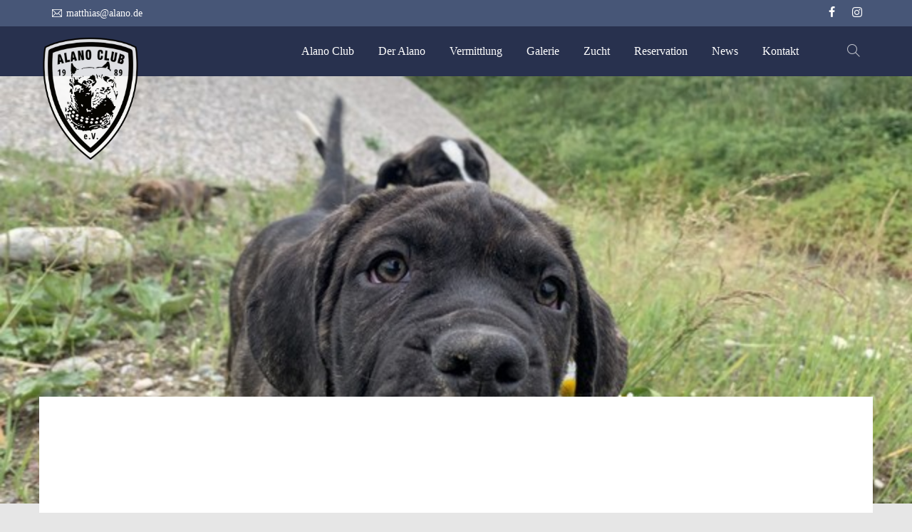

--- FILE ---
content_type: text/html; charset=UTF-8
request_url: https://alano-club.com/impressum?clear_privacy_settings
body_size: 12923
content:
<!DOCTYPE html>
<html lang="de">
<head>
<meta charset="UTF-8">
<title>Impressum - Alano Club e.V.</title>
<base href="https://alano-club.com/">
<meta name="robots" content="index,follow">
<meta name="description" content="">
<meta name="generator" content="Contao Open Source CMS">
<meta name="viewport" content="height=device-height, width=device-width, initial-scale=1.0, minimum-scale=1.0, target-densitydpi=device-dpi">
<link rel="apple-touch-icon" sizes="180x180" href="files/cto_layout/img/favicon/apple-touch-icon.png">
<link rel="icon" type="image/png" sizes="32x32" href="files/cto_layout/img/favicon/favicon-32x32.png">
<link rel="icon" type="image/png" sizes="16x16" href="files/cto_layout/img/favicon/favicon-16x16.png">
<link rel="manifest" href="files/cto_layout/img/favicon/site.webmanifest">
<link rel="mask-icon" href="files/cto_layout/img/favicon/safari-pinned-tab.svg" color="#5bbad5">	
<link rel="stylesheet" href="/assets/css/styles.css,themify-icons.css,font-awesome.min.css,isotope_styles...-eb3879ea.css"><link rel="stylesheet preload" as="style" type="text/css" href="files/cto_layout/css/customize.css"><link id="layout_css" rel="stylesheet preload" as="style" title="layout_css" type="text/css" href="files/cto_layout/themedesigner/css/3_1715179887.css">
<link rel="stylesheet preload" as="style" type="text/css" media="print" href="files/cto_layout/css/print.css">
<script src="/assets/js/jquery.min.js-c31f118d.js"></script>

</head>
<body class=" content_page" itemscope itemtype="http://schema.org/WebPage">
<div class="body_top"><div id="offcanvas-top" >
	<div class="offcanvas-top-inside">
		<!--
INSTRUCTIONS:
Create a hidden page with the following articles and fill that with your content.
Article alias: 
- offcanvas-col1
- offcanvas-col2
- offcanvas-col3
- offcanvas-col4
-->
<div class="autogrid_wrapper block">
<div class="autogrid one_fourth block"><!-- indexer::stop -->
<div class="mod_login login block">

      <h3>Login</h3>
  
  <form id="tl_login_42" method="post">
    <div class="formbody">
            <input type="hidden" name="FORM_SUBMIT" value="tl_login_42">
      <input type="hidden" name="REQUEST_TOKEN" value="">
      <input type="hidden" name="_target_path" value="aHR0cHM6Ly9hbGFuby1jbHViLmNvbS9pbXByZXNzdW0/Y2xlYXJfcHJpdmFjeV9zZXR0aW5ncw==">
      <input type="hidden" name="_always_use_target_path" value="0">
                              <div class="widget widget-text">
            <label for="username">Benutzername</label>
            <input type="text" name="username" id="username" class="text" value="" autocapitalize="off" autocomplete="username" required>
          </div>
                <div class="widget widget-password">
          <label for="password">Passwort</label>
          <input type="password" name="password" id="password" class="text password" value="" autocomplete="current-password" required>
        </div>
                    <div class="widget widget-submit">
        <button type="submit" class="submit">Anmelden</button>
              </div>
          </div>
  </form>

</div>
<!-- indexer::continue -->
<div class="ce_text_extented mt-10 block align-left color-default font_no_serif font-size-xxxs" >
	<p><a href="#">Register</a> | <a href="#">Lost your password?</a></p></div>  


</div>
<div class="autogrid one_fourth block"><div class="ce_text block">

            <h4>Support</h4>
      
  
      <p>Lorem ipsum dolor sit amet:</p>  
  
  

</div>
<div class="ce_divider_extended block version3 align-left invert">
	
		
	<span class="divider-one"></span>
	<span class="divider-two"></span>
	<span class="divider-three"></span>
	
		
</div>


<div class="ce_text block">

        
  
      <p><span class="font-size-xl">24h</span><span class="font-size-s"> / 365days</span></p>  
  
  

</div>
<div class="ce_divider_extended block version3 align-left invert">
	
		
	<span class="divider-one"></span>
	<span class="divider-two"></span>
	<span class="divider-three"></span>
	
		
</div>

<div class="ce_text_extented block align-left color-default font_no_serif font-size-xxxs" >
	<p>We offer support for our customers</p></div><div class="ce_text_extented block align-left color-default font_no_serif font-size-xxxs" >
	<p><strong>Mon - Fri 8:00am - 5:00pm <span class="tooltip tooltip-txt" data-tooltip="we are located in Europe">(GMT +1)</span></strong></p></div>  


</div>
<div class="autogrid one_fourth block"><h4 class="ce_headline">
  Get in touch</h4>

<div class="ce_text block">

        
  
      <p><strong>Cybersteel Inc.</strong><br>376-293 City Road, Suite 600<br>San Francisco, CA 94102</p>  
  
  

</div>
<div class="ce_iconbox mt-xxs block version3 xsmall">
	<div class="ce_iconbox_outside" style="">
		<div class="ce_iconbox_inside">
			<div class="ce_iconbox_icon">
																<i class="fa-phone fa"></i>
											</div>
						<div class="ce_iconbox_cwrapper">
												<div class="content"><p><strong>Have any questions?</strong><br>+44 1234 567 890</p></div>
												</div>
					</div>
	</div>
</div>
<div class="ce_iconbox mt-xxs block version3 xsmall">
	<div class="ce_iconbox_outside" style="">
		<div class="ce_iconbox_inside">
			<div class="ce_iconbox_icon">
																<i class="fa-envelope-o fa"></i>
											</div>
						<div class="ce_iconbox_cwrapper">
												<div class="content"><p><strong>Drop us a line</strong><br><a href="mailto:info@yourdomain.com">info@yourdomain.com</a></p></div>
												</div>
					</div>
	</div>
</div>
  


</div>
<div class="autogrid one_fourth block"><h4 class="ce_headline">
  About us</h4>

<div class="ce_text block">

        
  
      <p><strong>Lorem ipsum dolor sit amet, consectetuer adipiscing elit.</strong></p>
<p>Aenean commodo ligula eget dolor. Aenean massa. Cum sociis natoque penatibus et magnis dis parturient montes, nascetur ridiculus mus. Donec quam felis, ultricies nec.</p>  
  
  

</div>
<div class="mod_socials mod_html" >
	<a href="https://www.facebook.com/Alano-Club-eV-167254630018394/" target="_blank"><i class="fa fa-facebook"></i></a>
<a href="https://www.instagram.com/alanoclub/" target="_blank"><i class="fa fa-instagram"></i></a></div>  


</div>
</div>	</div>
</div></div><div class="body">
	<div id="contentwrapper">
		<div id="fix-wrapper">
		<div id="top-wrapper">
												<div id="top">
						<div class="inside">
							<div class="mod_top_phone meta-nav" >
	<span>Have any Questions? </span><i class="ti ti-headphone-alt"></i> +01 123 444 555</div><div class="mod_top_mail meta-nav" >
	<a href="mailto:&#109;&#x61;&#116;&#x74;&#104;&#x69;&#97;&#x73;&#64;&#x61;&#108;&#x61;&#110;&#x6F;&#46;&#x64;&#101;"><i class="ti ti-email"></i>matthias@alano.de</a></div><div class="top_divider edit-off"></div>
<!-- indexer::stop -->
<div class="mod_navigation top_metanavi block" itemscope itemtype="http://schema.org/SiteNavigationElement">

  
  <ul class="vlist level_1">
  
<li class="mlist forward"><a href="/unsere-posts-auf-instagram" title="Unsere Posts auf Instagram" class="a-level_1 forward">Unsere Posts auf Instagram</a></li>
</ul>
</div>
<!-- indexer::continue -->
<div id="mod_login_top_opener_635" class="mod_login_top meta-nav"><i class="ti ti-lock"></i>Anmelden</div>

<div  class="mod_login login top-login block">
	<div id="overlay_close_635" class="overlay_close"></div>
	<form method="post">
				<h3>LOGIN</h3>
			    <div class="formbody">
	    				<input type="hidden" name="FORM_SUBMIT" value="tl_login_635">
			<input type="hidden" name="REQUEST_TOKEN" value="">
			<input type="hidden" name="_target_path" value="aHR0cHM6Ly9hbGFuby1jbHViLmNvbS9pbXByZXNzdW0/Y2xlYXJfcHJpdmFjeV9zZXR0aW5ncw==">
			<input type="hidden" name="_always_use_target_path" value="0">
						<input type="text" name="username" class="text" value="" placeholder="Benutzername">
			<input type="password" name="password" class="text password" value="" placeholder="Passwort">
									<div class="submit_button">
			   <input type="submit" class="submit" value="Anmelden">
			</div>
			<div class="link_reset_pwd"><a href="#">Passwort vergessen?</a></div>
			<div class="close" id="overlay_close_button_635"><i class="ti ti-close"></i></div>
	    </div>
	</form>

</div><div class="mod_socials mod_html" >
	<a href="https://www.facebook.com/Alano-Club-eV-167254630018394/" target="_blank"><i class="fa fa-facebook"></i></a>
<a href="https://www.instagram.com/alanoclub/" target="_blank"><i class="fa fa-instagram"></i></a></div>							<hr class="clear">
						</div>
						<div class="offcanvas-trigger"><span class="line1"></span><span class="line2"></span></div>					</div>
																			<header id="header" class="header original" itemscope itemtype="http://schema.org/WPHeader">
						<div class="inside">
							<div class="sidebar_trigger" title="Toggle sidebar">
	<div class="burger rotate">
		<div class="burger_lines"></div>
	</div>
</div>

<div class="logo"><a href="./"></a></div><div class="mmenu_trigger" title="Open mobile navigation">
	<div class="label">Menu</div>
	<div class="burger transform">
		<div class="burger_lines"></div>
	</div>
</div>

<div class="mod_socials mod_html" >
	<a href="https://www.facebook.com/Alano-Club-eV-167254630018394/" target="_blank"><i class="fa fa-facebook"></i></a>
<a href="https://www.instagram.com/alanoclub/" target="_blank"><i class="fa fa-instagram"></i></a></div><div class="mod_search"><div class="ce_search_label"><i class="ti ti-search"></i></div></div>

<!-- indexer::stop -->
<nav class="mod_navigation mainmenu block edit-off" itemscope itemtype="http://schema.org/SiteNavigationElement">

  
  <ul class="vlist level_1">
	    
		<li class="float_left floatbox sibling"><ol class="inner">
		
		<li class="mlist regular float_left sibling level_1 page_2985 ">
		<a href="/alano-club" title="Alono Hunde - Welpen - Zucht" class="mainmenu_link a-level_1 regular float_left sibling level_1 page_2985"><span>Alano Club</span></a>
			</li>
		
	
	    
		
		<li class="mlist regular submenu float_left sibling level_1 page_2990 ">
		<a href="/der-alano" title="Der Alano" class="mainmenu_link a-level_1 regular submenu float_left sibling level_1 page_2990"><span>Der Alano</span></a>
		<ul class="vlist level_2">
	    
		
		<li class="mlist regular  level_2 page_2992 ">
		<a href="/kleine-historie" title="Kleine Historie" class="mainmenu_link a-level_2 regular  level_2 page_2992"><span>Kleine Historie</span></a>
			</li>
		
	
</ul>
	</li>
		
	
	    
		
		<li class="mlist forward submenu float_left sibling level_1 page_2986 ">
		<a href="/wurfplanung" title="Vermittlung" class="mainmenu_link a-level_1 forward submenu float_left sibling level_1 page_2986"><span>Vermittlung</span></a>
		<ul class="vlist level_2">
	    
		
		<li class="mlist regular  level_2 page_2994 ">
		<a href="/wurfplanung" title="Wurfplanung" class="mainmenu_link a-level_2 regular  level_2 page_2994"><span>Wurfplanung</span></a>
			</li>
		
	
	    
		
		<li class="mlist regular  level_2 page_2995 ">
		<a href="/welpen" title="Welpen" class="mainmenu_link a-level_2 regular  level_2 page_2995"><span>Welpen</span></a>
			</li>
		
	
	    
		
		<li class="mlist regular  level_2 page_2996 ">
		<a href="/erwachsene-hunde" title="Erwachsene Hunde" class="mainmenu_link a-level_2 regular  level_2 page_2996"><span>Erwachsene Hunde</span></a>
			</li>
		
	
</ul>
	</li>
		</ol></li>
		
	
	    
		
		<li class="mlist forward submenu sibling level_1 page_2993 ">
		<a href="/alanos-des-ac-s" title="Galerie" class="mainmenu_link a-level_1 forward submenu sibling level_1 page_2993"><span>Galerie</span></a>
		<ul class="vlist level_2">
	    
		
		<li class="mlist regular  level_2 page_2997 ">
		<a href="/alanos-des-ac-s" title="Alanos des AC´s" class="mainmenu_link a-level_2 regular  level_2 page_2997"><span>Alanos des AC´s</span></a>
			</li>
		
	
	    
		
		<li class="mlist regular  level_2 page_2998 ">
		<a href="/ac-ahnengalerie" title="AC Ahnengalerie" class="mainmenu_link a-level_2 regular  level_2 page_2998"><span>AC Ahnengalerie</span></a>
			</li>
		
	
	    
		
		<li class="mlist regular  level_2 page_2999 ">
		<a href="/welpen-2" title="Welpen" class="mainmenu_link a-level_2 regular  level_2 page_2999"><span>Welpen</span></a>
			</li>
		
	
</ul>
	</li>
		
	
	    
		
		<li class="mlist forward submenu sibling level_1 page_3000 ">
		<a href="/zuechter-im-ac" title="Zucht" class="mainmenu_link a-level_1 forward submenu sibling level_1 page_3000"><span>Zucht</span></a>
		<ul class="vlist level_2">
	    
		
		<li class="mlist regular  level_2 page_3001 ">
		<a href="/zuechter-im-ac" title="Züchter im AC" class="mainmenu_link a-level_2 regular  level_2 page_3001"><span>Züchter im AC</span></a>
			</li>
		
	
</ul>
	</li>
		
	
	    
		
		<li class="float_right floatbox sibling"><ol class="inner">
		<li class="mlist regular float_right sibling level_1 page_2991 ">
		<a href="/reservation-2089" title="Reservation" class="mainmenu_link a-level_1 regular float_right sibling level_1 page_2991"><span>Reservation</span></a>
			</li>
		
	
	    
		
		<li class="mlist regular submenu float_right sibling level_1 page_2987 ">
		<a href="/news" title="News" class="mainmenu_link a-level_1 regular submenu float_right sibling level_1 page_2987"><span>News</span></a>
		<ul class="vlist level_2">
	    
		
		<li class="mlist regular  level_2 page_3003 ">
		<a href="/termine" title="Termine" class="mainmenu_link a-level_2 regular  level_2 page_3003"><span>Termine</span></a>
			</li>
		
	
</ul>
	</li>
		
	
	    
		
		<li class="mlist regular float_right sibling level_1 page_2989 ">
		<a href="/kontakt" title="Kontakt" class="mainmenu_link a-level_1 regular float_right sibling level_1 page_2989"><span>Kontakt</span></a>
			</li>
		
		</ol></li>
	
</ul>

</nav>
<!-- indexer::continue -->
<div class="smartmenu">
	<div class="smartmenu-trigger"><span class="line"></span></div>
</div>
<!-- indexer::stop -->
<nav class="mod_navigation header_metanavi block" itemscope itemtype="http://schema.org/SiteNavigationElement">

  
  <ul class="vlist level_1">
  
<li class="mlist redirect"><a href="https://alano-club.com/impressum?clear_privacy_settings#" title="Support" class="a-level_1 redirect" target="_blank">Support</a></li>
  
<li class="mlist redirect"><a href="https://alano-club.com/impressum?clear_privacy_settings#" title="Testimonials" class="a-level_1 redirect" target="_blank">Testimonials</a></li>
</ul>
</nav>
<!-- indexer::continue -->
						<div class="clear"></div>
						</div>
					</header>
					<div class="clear"></div>
									</div>
		</div>
					<div id="slider">
								<div class="inside">
					<div class="mod_article article_14639 block fullwidth article-pt article-pb" id="article-14639" >

<div class="container">
  
      <div class="ce_headerimage ce_headerimage_125163 block default height_xlarge align_center valign_middle color-white"  style="background-image: url(files/Alano/Alanoclub-alt/IMG_7384.jpg);">
	<div class="ce_headerimage_inside">
											</div>
</div>
  
  
</div>
</div>				</div>
							</div>
											<div id="breadcrumb">
<!-- indexer::stop -->
<div class="mod_breadcrumb block">

        
  <div class="mod_breadcrumb_inside">
<div class="pagetitle">Impressum</div>
  <ul itemprop="breadcrumb" itemscope itemtype="http://schema.org/BreadcrumbList">
                        <li class=" float_left" itemscope itemtype="http://schema.org/ListItem" itemprop="itemListElement"><a href="/alano-club" title="Alano Club e.V." itemprop="item"><span itemprop="name">Alano Club e.V.</span></a><meta itemprop="position" content="1"></li>
                                <li class="active last">Impressum</li>
              </ul>
</div>

</div>
<!-- indexer::continue -->
</div>
										<div id="wrapper">
				<div id="container">
											<section id="main" itemscope itemtype="http://schema.org/WebPageElement" itemprop="mainContentOfPage">
							<div class="inside">
								


<div class="mod_article article_14620 block fullwidth-boxed article-pt article-pb" id="article-14620" >

<div class="container">
  
      




<div class="ce_bgimage block ce_bgimage_125164 boxed-content img-as-bg bg-white max_width_m" style="">
		<div class="ce_bgimage-outer">
			<div class="ce_bgimage-inside contentwrap pt-m pb-m">
			<div class="ce_headline_extended mb-xxs align-center block" style="">
		<h1>Impressum</h1>
</div><div class="ce_text_extented mb-xs block align-center color-accent font_no_serif font-size-xxxs font-style-default lh-1-3 font-weight-default" >
	<p><strong><span class="adr"><span class="street-address">Angaben gemäß § 5 TMG</span></span></strong></p></div>
<p>Alano Club e.V.<br>
Seestr. 26a<br>
83064 Raubling</p>

<p>Vereinsregister: ??<br>
Registergericht: ??</p>

<p><strong>Vertreten durch:</strong><br>
Matthias Geltinger</p>

<h2>Kontakt</h2>
<p>Telefon: +49 (0) 171 / 9907017<br>
E-Mail: info@alano-club.com</p>

<h2>Verantwortlich für den Inhalt nach § 55 Abs. 2 RStV</h2>
<p>Matthias Geltinger</p>

<h2>Verbraucher­streit­beilegung/Universal­schlichtungs­stelle</h2><p>Wir sind nicht bereit oder verpflichtet, an Streitbeilegungsverfahren vor einer Verbraucherschlichtungsstelle teilzunehmen.</p>

<h3>Haftung für Inhalte</h3> <p>Als Diensteanbieter sind wir gemäß § 7 Abs.1 TMG für eigene Inhalte auf diesen Seiten nach den allgemeinen Gesetzen verantwortlich. Nach §§ 8 bis 10 TMG sind wir als Diensteanbieter jedoch nicht verpflichtet, übermittelte oder gespeicherte fremde Informationen zu überwachen oder nach Umständen zu forschen, die auf eine rechtswidrige Tätigkeit hinweisen.</p> <p>Verpflichtungen zur Entfernung oder Sperrung der Nutzung von Informationen nach den allgemeinen Gesetzen bleiben hiervon unberührt. Eine diesbezügliche Haftung ist jedoch erst ab dem Zeitpunkt der Kenntnis einer konkreten Rechtsverletzung möglich. Bei Bekanntwerden von entsprechenden Rechtsverletzungen werden wir diese Inhalte umgehend entfernen.</p> <h3>Haftung für Links</h3> <p>Unser Angebot enthält Links zu externen Websites Dritter, auf deren Inhalte wir keinen Einfluss haben. Deshalb können wir für diese fremden Inhalte auch keine Gewähr übernehmen. Für die Inhalte der verlinkten Seiten ist stets der jeweilige Anbieter oder Betreiber der Seiten verantwortlich. Die verlinkten Seiten wurden zum Zeitpunkt der Verlinkung auf mögliche Rechtsverstöße überprüft. Rechtswidrige Inhalte waren zum Zeitpunkt der Verlinkung nicht erkennbar.</p> <p>Eine permanente inhaltliche Kontrolle der verlinkten Seiten ist jedoch ohne konkrete Anhaltspunkte einer Rechtsverletzung nicht zumutbar. Bei Bekanntwerden von Rechtsverletzungen werden wir derartige Links umgehend entfernen.</p> <h3>Urheberrecht</h3> <p>Die durch die Seitenbetreiber erstellten Inhalte und Werke auf diesen Seiten unterliegen dem deutschen Urheberrecht. Die Vervielfältigung, Bearbeitung, Verbreitung und jede Art der Verwertung außerhalb der Grenzen des Urheberrechtes bedürfen der schriftlichen Zustimmung des jeweiligen Autors bzw. Erstellers. Downloads und Kopien dieser Seite sind nur für den privaten, nicht kommerziellen Gebrauch gestattet.</p> <p>Soweit die Inhalte auf dieser Seite nicht vom Betreiber erstellt wurden, werden die Urheberrechte Dritter beachtet. Insbesondere werden Inhalte Dritter als solche gekennzeichnet. Sollten Sie trotzdem auf eine Urheberrechtsverletzung aufmerksam werden, bitten wir um einen entsprechenden Hinweis. Bei Bekanntwerden von Rechtsverletzungen werden wir derartige Inhalte umgehend entfernen.</p></div></div></div>  
  
</div>
</div>



							</div>
						</section>
																																									</div>
			</div>
											<footer id="footer" itemscope itemtype="http://schema.org/WPFooter">
					<div class="inside">
						<div class="autogrid_row">

<div class="column col_4" >
	
<h4 class="ce_headline">
  Social Media</h4>

<div class="ce_text block">

        
  
      <p>Besuch uns doch mal auf unseren Social Medias</p>  
  
  

</div>

<div class="ce_text block">

        
  
        
  
  

</div>
<div class="mod_socials mod_html" >
	<a href="https://www.facebook.com/Alano-Club-eV-167254630018394/" target="_blank"><i class="fa fa-facebook"></i></a>
<a href="https://www.instagram.com/alanoclub/" target="_blank"><i class="fa fa-instagram"></i></a></div>
	</div>

<div class="column col_4" >
	
<div class="ce_text block">

            <h4>Favoriten</h4>
      
  
      <ul>
<li><a href="/alano-club">Alano Club</a></li>
<li><a href="/wurfplanung">Vermittlung</a></li>
<li><a href="/news">News</a></li>
<li><a href="/kontakt">Kontakt</a></li>
</ul>  
  
  

</div>

	</div>

<div class="column col_4" >
	
<h4 class="ce_headline">
  Kontaktdaten</h4>

<div class="ce_text block">

        
  
      <p><strong>Alano Club e.V.</strong></p>
<p>Seestr. 26a<br>83064 Raubling</p>  
  
  

</div>
<div class="ce_iconbox block version3 xsmall">
	<div class="ce_iconbox_outside" style="">
		<div class="ce_iconbox_inside">
			<div class="ce_iconbox_icon">
																<i class="fa fa-phone"></i>
											</div>
						<div class="ce_iconbox_cwrapper">
												<div class="content"><p>+49 (0) 171 / 9907017</p></div>
												</div>
					</div>
	</div>
</div>
<div class="ce_iconbox block version3 xsmall">
	<div class="ce_iconbox_outside" style="">
		<div class="ce_iconbox_inside">
			<div class="ce_iconbox_icon">
																<i class="fa-envelope-o fa"></i>
											</div>
						<div class="ce_iconbox_cwrapper">
												<div class="content"><p><a href="mailto:matthias@alano.de">matthias@alano.de</a></p></div>
												</div>
					</div>
	</div>
</div>

	</div>

</div>
  



						<a href="impressum?clear_privacy_settings#contentwrapper" class="totop"></a>
					</div>
				</footer>
														<div id="bottom">
					<div class="inside">
						<div >
	<div class="left">Copyright 2026. Design & Umsetzung <a href="https://www.madmoses.de/">Werbeagentur madmoses.</a></div>
<div class="right"><a href="/impressum">Impressum</a><a href="/datenschutz">Datenschutz</a></div></div>					</div>
				</div>
						</div>
</div>
<div class="body_bottom">

<!-- indexer::stop -->
<div id="privacy_optout_link"><a href="impressum?clear_privacy_settings?clear_privacy_settings" title="Datenschutzeinstellungen neu wählen"></a></div>
<div id="privacy_optin_611" class="mod_privacy_optin">
	<div class="privacy_overlay"></div>
	<div class="privacy_popup">
		<div class="privacy_content">
			<div class="privacy_settings">
				<!-- info text after ajax -->
				<div id="ajax_info_611" class="ajax_info">Einstellungen gespeichert</div>
									<h6>Datenschutzeinstellungen</h6>
								<div class="privacy_text"><p><strong>Cookie-Hinweis:</strong> Wir setzen auf unserer Website Cookies ein. Einige von ihnen sind erforderlich, während andere uns helfen unser Onlineangebot zu verbessern. Sie können alle Cookies über den Button “Alle akzeptieren” zustimmen, oder Ihre eigene Auswahl vornehmen und diese mit dem Button “Auswahl akzeptieren” speichern.</p></div>
				<form id="user_privacy_settings_611" name="user_privacy_settings" method="post">
					<input type="hidden" name="FORM_SUBMIT" value="user_privacy_settings">
					<input type="hidden" name="REQUEST_TOKEN" value="">
										<div class="privacy_item">
						<label class="privacy_label"><strong>Erforderlich*</strong>
							<input type="checkbox" required class="checkbox mandatory" name="privacy" id="cookiebar_privacy_1" value="1">
							<span class="privacy_checkmark"></span>
							<span class="privacy_option_info">Notwendige Cookies zulassen damit die Website korrekt funktioniert</span>
						</label>
					</div>
															<div class="privacy_item">
						<label class="privacy_label"><strong>Externe Medien</strong>
							<input type="checkbox" class="checkbox" name="privacy" id="cookiebar_privacy_2" value="2">
							<span class="privacy_checkmark"></span>
							<span class="privacy_option_info">Externe Medien wie Google Fonts, Google Maps, OpenStreetMap und Youtube zulassen</span>
						</label>
						
					</div>
															<div class="privacy_item">
						<label class="privacy_label"><strong>Statistik</strong>
							<input type="checkbox" class="checkbox" name="privacy" id="cookiebar_privacy_3" value="3">
							<span class="privacy_checkmark"></span>
							<span class="privacy_option_info">Google Analytics und Matomo Analytics zulassen</span>
						</label>
					</div>
										<div class="privacy_buttons">
						<input type="submit" name="save_all_settings" class="submit all" value="Alle akzeptieren">
						<input type="submit" name="save_tech_settings" class="submit tech" value="Nur erforderliche Cookies erlauben">
						<input type="submit" name="save_settings" class="submit readonly" disabled value="Auswahl akzeptieren">
					</div>
				</form>
				<div class="privacy_links">
					<a href="/datenschutz" title="Datenschutz">Datenschutz</a>					<a href="/impressum" title="Impressum">Impressum</a>										<a href="#" class="privacy_help_link">Cookie-Details</a>
									</div>
			</div>
						<div class="privacy_help">
				<div><p>Essenzielle Cookies ermöglichen grundlegende Funktionen und sind für die einwandfreie Funktion der Website erforderlich.</p>
<p><br><br></p></div>
				<div class="privacy_help_link">Schließen</div>
			</div>
					</div>
	</div>
</div>
<!-- indexer::continue -->


<div class="mod_search">
		<div class="search-overlay"></div>
	<div class="inside">
   	<div id="search_160" class="container">
         <form action="/suche" method="get">
   		   <div class="formbody">
               <label for="ctrl_keywords_160" class="invisible">Suchbegriffe</label>
               <input type="search" name="keywords" id="ctrl_keywords_160" class="text" value="" placeholder="Search">
               <span class="line"></span>
   		   </div>
   		   <div class="close-window"><i class="ti ti-close"></i></div>  
         </form>
         <p>Drücken Sie die Eingabetaste um zu suchen</p>
      </div>
	</div>
</div>

</div>
<div id="stickyheader" class="stickyheader Fixed">
	<div class="header cloned">
		<div class="inside">
			<div class="sidebar_trigger" title="Toggle sidebar">
	<div class="burger rotate">
		<div class="burger_lines"></div>
	</div>
</div>

<div class="logo"><a href="./"></a></div><div class="mmenu_trigger" title="Open mobile navigation">
	<div class="label">Menu</div>
	<div class="burger transform">
		<div class="burger_lines"></div>
	</div>
</div>

<div class="mod_socials mod_html" >
	<a href="https://www.facebook.com/Alano-Club-eV-167254630018394/" target="_blank"><i class="fa fa-facebook"></i></a>
<a href="https://www.instagram.com/alanoclub/" target="_blank"><i class="fa fa-instagram"></i></a></div><div class="mod_search"><div class="ce_search_label"><i class="ti ti-search"></i></div></div>

<!-- indexer::stop -->
<nav class="mod_navigation mainmenu block edit-off" itemscope itemtype="http://schema.org/SiteNavigationElement">

  
  <ul class="vlist level_1">
	    
		<li class="float_left floatbox sibling"><ol class="inner">
		
		<li class="mlist regular float_left sibling level_1 page_2985 ">
		<a href="/alano-club" title="Alono Hunde - Welpen - Zucht" class="mainmenu_link a-level_1 regular float_left sibling level_1 page_2985"><span>Alano Club</span></a>
			</li>
		
	
	    
		
		<li class="mlist regular submenu float_left sibling level_1 page_2990 ">
		<a href="/der-alano" title="Der Alano" class="mainmenu_link a-level_1 regular submenu float_left sibling level_1 page_2990"><span>Der Alano</span></a>
		<ul class="vlist level_2">
	    
		
		<li class="mlist regular  level_2 page_2992 ">
		<a href="/kleine-historie" title="Kleine Historie" class="mainmenu_link a-level_2 regular  level_2 page_2992"><span>Kleine Historie</span></a>
			</li>
		
	
</ul>
	</li>
		
	
	    
		
		<li class="mlist forward submenu float_left sibling level_1 page_2986 ">
		<a href="/wurfplanung" title="Vermittlung" class="mainmenu_link a-level_1 forward submenu float_left sibling level_1 page_2986"><span>Vermittlung</span></a>
		<ul class="vlist level_2">
	    
		
		<li class="mlist regular  level_2 page_2994 ">
		<a href="/wurfplanung" title="Wurfplanung" class="mainmenu_link a-level_2 regular  level_2 page_2994"><span>Wurfplanung</span></a>
			</li>
		
	
	    
		
		<li class="mlist regular  level_2 page_2995 ">
		<a href="/welpen" title="Welpen" class="mainmenu_link a-level_2 regular  level_2 page_2995"><span>Welpen</span></a>
			</li>
		
	
	    
		
		<li class="mlist regular  level_2 page_2996 ">
		<a href="/erwachsene-hunde" title="Erwachsene Hunde" class="mainmenu_link a-level_2 regular  level_2 page_2996"><span>Erwachsene Hunde</span></a>
			</li>
		
	
</ul>
	</li>
		</ol></li>
		
	
	    
		
		<li class="mlist forward submenu sibling level_1 page_2993 ">
		<a href="/alanos-des-ac-s" title="Galerie" class="mainmenu_link a-level_1 forward submenu sibling level_1 page_2993"><span>Galerie</span></a>
		<ul class="vlist level_2">
	    
		
		<li class="mlist regular  level_2 page_2997 ">
		<a href="/alanos-des-ac-s" title="Alanos des AC´s" class="mainmenu_link a-level_2 regular  level_2 page_2997"><span>Alanos des AC´s</span></a>
			</li>
		
	
	    
		
		<li class="mlist regular  level_2 page_2998 ">
		<a href="/ac-ahnengalerie" title="AC Ahnengalerie" class="mainmenu_link a-level_2 regular  level_2 page_2998"><span>AC Ahnengalerie</span></a>
			</li>
		
	
	    
		
		<li class="mlist regular  level_2 page_2999 ">
		<a href="/welpen-2" title="Welpen" class="mainmenu_link a-level_2 regular  level_2 page_2999"><span>Welpen</span></a>
			</li>
		
	
</ul>
	</li>
		
	
	    
		
		<li class="mlist forward submenu sibling level_1 page_3000 ">
		<a href="/zuechter-im-ac" title="Zucht" class="mainmenu_link a-level_1 forward submenu sibling level_1 page_3000"><span>Zucht</span></a>
		<ul class="vlist level_2">
	    
		
		<li class="mlist regular  level_2 page_3001 ">
		<a href="/zuechter-im-ac" title="Züchter im AC" class="mainmenu_link a-level_2 regular  level_2 page_3001"><span>Züchter im AC</span></a>
			</li>
		
	
</ul>
	</li>
		
	
	    
		
		<li class="float_right floatbox sibling"><ol class="inner">
		<li class="mlist regular float_right sibling level_1 page_2991 ">
		<a href="/reservation-2089" title="Reservation" class="mainmenu_link a-level_1 regular float_right sibling level_1 page_2991"><span>Reservation</span></a>
			</li>
		
	
	    
		
		<li class="mlist regular submenu float_right sibling level_1 page_2987 ">
		<a href="/news" title="News" class="mainmenu_link a-level_1 regular submenu float_right sibling level_1 page_2987"><span>News</span></a>
		<ul class="vlist level_2">
	    
		
		<li class="mlist regular  level_2 page_3003 ">
		<a href="/termine" title="Termine" class="mainmenu_link a-level_2 regular  level_2 page_3003"><span>Termine</span></a>
			</li>
		
	
</ul>
	</li>
		
	
	    
		
		<li class="mlist regular float_right sibling level_1 page_2989 ">
		<a href="/kontakt" title="Kontakt" class="mainmenu_link a-level_1 regular float_right sibling level_1 page_2989"><span>Kontakt</span></a>
			</li>
		
		</ol></li>
	
</ul>

</nav>
<!-- indexer::continue -->
<div class="smartmenu">
	<div class="smartmenu-trigger"><span class="line"></span></div>
</div>
<!-- indexer::stop -->
<nav class="mod_navigation header_metanavi block" itemscope itemtype="http://schema.org/SiteNavigationElement">

  
  <ul class="vlist level_1">
  
<li class="mlist redirect"><a href="https://alano-club.com/impressum?clear_privacy_settings#" title="Support" class="a-level_1 redirect" target="_blank">Support</a></li>
  
<li class="mlist redirect"><a href="https://alano-club.com/impressum?clear_privacy_settings#" title="Testimonials" class="a-level_1 redirect" target="_blank">Testimonials</a></li>
</ul>
</nav>
<!-- indexer::continue -->
			<div class="clear"></div>
		</div>
	</div>
</div>
<!-- indexer::stop -->
<div class="smartmenu-content">
	<div class="mod_navigation">
		<div class="smartmenu-scrollable">
			<div class="smartmenu-table">
				<ul class="vlist level_1">
   
<li class="mlist regular float_left sibling "><a href="/alano-club" title="Alono Hunde - Welpen - Zucht" class="a-level_1 regular float_left sibling">Alano Club</a></li>
   
<li class="mlist regular submenu float_left sibling "><a href="/der-alano" title="Der Alano" class="a-level_1 regular submenu float_left sibling">Der Alano</a><span class="subitems_trigger"></span><ul class="vlist level_2">
   
<li class="mlist regular "><a href="/kleine-historie" title="Kleine Historie" class="a-level_2 regular">Kleine Historie</a></li>
</ul>
</li>
   
<li class="mlist forward submenu float_left sibling "><a href="/wurfplanung" title="Vermittlung" class="a-level_1 forward submenu float_left sibling">Vermittlung</a><span class="subitems_trigger"></span><ul class="vlist level_2">
   
<li class="mlist regular "><a href="/wurfplanung" title="Wurfplanung" class="a-level_2 regular">Wurfplanung</a></li>
   
<li class="mlist regular "><a href="/welpen" title="Welpen" class="a-level_2 regular">Welpen</a></li>
   
<li class="mlist regular "><a href="/erwachsene-hunde" title="Erwachsene Hunde" class="a-level_2 regular">Erwachsene Hunde</a></li>
</ul>
</li>
   
<li class="mlist forward submenu sibling "><a href="/alanos-des-ac-s" title="Galerie" class="a-level_1 forward submenu sibling">Galerie</a><span class="subitems_trigger"></span><ul class="vlist level_2">
   
<li class="mlist regular "><a href="/alanos-des-ac-s" title="Alanos des AC´s" class="a-level_2 regular">Alanos des AC´s</a></li>
   
<li class="mlist regular "><a href="/ac-ahnengalerie" title="AC Ahnengalerie" class="a-level_2 regular">AC Ahnengalerie</a></li>
   
<li class="mlist regular "><a href="/welpen-2" title="Welpen" class="a-level_2 regular">Welpen</a></li>
</ul>
</li>
   
<li class="mlist forward submenu sibling "><a href="/zuechter-im-ac" title="Zucht" class="a-level_1 forward submenu sibling">Zucht</a><span class="subitems_trigger"></span><ul class="vlist level_2">
   
<li class="mlist regular "><a href="/zuechter-im-ac" title="Züchter im AC" class="a-level_2 regular">Züchter im AC</a></li>
</ul>
</li>
   
<li class="mlist regular float_right sibling "><a href="/reservation-2089" title="Reservation" class="a-level_1 regular float_right sibling">Reservation</a></li>
   
<li class="mlist regular submenu float_right sibling "><a href="/news" title="News" class="a-level_1 regular submenu float_right sibling">News</a><span class="subitems_trigger"></span><ul class="vlist level_2">
   
<li class="mlist regular "><a href="/termine" title="Termine" class="a-level_2 regular">Termine</a></li>
</ul>
</li>
   
<li class="mlist regular float_right sibling "><a href="/kontakt" title="Kontakt" class="a-level_1 regular float_right sibling">Kontakt</a></li>
</ul>
			</div>
		</div>
		<div class="smartmenu-close"></div>
	</div>
</div>
<!-- indexer::continue -->
<div id="top_link" class="top-link"><a href="impressum?clear_privacy_settings#contentwrapper" title="Top"><i class="ti ti-angle-up"></i></a></div>
<div id="mmenu">
<div class="scrollable">
<div class="inside">
<div id="mmenu_top" class="block">
<!-- indexer::stop -->
<div class="mod_search block">

        
  
  <form method="get">
    <div class="formbody">
      <div class="widget widget-text">
        <label for="ctrl_keywords_575" class="invisible">Suchbegriffe</label>
        <input type="search" name="keywords" id="ctrl_keywords_575" class="text" value="">
      </div>
      <div class="widget widget-submit">
        <button type="submit" id="ctrl_submit_575" class="submit">Suchen</button>
      </div>
          </div>
  </form>

  
  

</div>
<!-- indexer::continue -->
</div>
<div id="mmenu_middle" class="block">
<!-- indexer::stop -->
<nav  class="mod_navigation mobile_horizontal block" itemscope itemtype="http://schema.org/SiteNavigationElement">

  
  <ul class="vlist level_1">
  
<li class="mlist regular float_left sibling"><a href="/alano-club" title="Alono Hunde - Welpen - Zucht" class="a-level_1 regular float_left sibling">Alano Club</a></li>
  
<li class="mlist regular submenu float_left sibling"><a href="/der-alano" title="Der Alano" class="a-level_1 regular submenu float_left sibling">Der Alano</a><ul class="vlist level_2">
  
<li class="mlist regular"><a href="/kleine-historie" title="Kleine Historie" class="a-level_2 regular">Kleine Historie</a></li>
</ul>
</li>
  
<li class="mlist forward submenu float_left sibling"><a href="/wurfplanung" title="Vermittlung" class="a-level_1 forward submenu float_left sibling">Vermittlung</a><ul class="vlist level_2">
  
<li class="mlist regular"><a href="/wurfplanung" title="Wurfplanung" class="a-level_2 regular">Wurfplanung</a></li>
  
<li class="mlist regular"><a href="/welpen" title="Welpen" class="a-level_2 regular">Welpen</a></li>
  
<li class="mlist regular"><a href="/erwachsene-hunde" title="Erwachsene Hunde" class="a-level_2 regular">Erwachsene Hunde</a></li>
</ul>
</li>
  
<li class="mlist forward submenu sibling"><a href="/alanos-des-ac-s" title="Galerie" class="a-level_1 forward submenu sibling">Galerie</a><ul class="vlist level_2">
  
<li class="mlist regular"><a href="/alanos-des-ac-s" title="Alanos des AC´s" class="a-level_2 regular">Alanos des AC´s</a></li>
  
<li class="mlist regular"><a href="/ac-ahnengalerie" title="AC Ahnengalerie" class="a-level_2 regular">AC Ahnengalerie</a></li>
  
<li class="mlist regular"><a href="/welpen-2" title="Welpen" class="a-level_2 regular">Welpen</a></li>
</ul>
</li>
  
<li class="mlist forward submenu sibling"><a href="/zuechter-im-ac" title="Zucht" class="a-level_1 forward submenu sibling">Zucht</a><ul class="vlist level_2">
  
<li class="mlist regular"><a href="/zuechter-im-ac" title="Züchter im AC" class="a-level_2 regular">Züchter im AC</a></li>
</ul>
</li>
  
<li class="mlist regular float_right sibling"><a href="/reservation-2089" title="Reservation" class="a-level_1 regular float_right sibling">Reservation</a></li>
  
<li class="mlist regular submenu float_right sibling"><a href="/news" title="News" class="a-level_1 regular submenu float_right sibling">News</a><ul class="vlist level_2">
  
<li class="mlist regular"><a href="/termine" title="Termine" class="a-level_2 regular">Termine</a></li>
</ul>
</li>
  
<li class="mlist regular float_right sibling"><a href="/kontakt" title="Kontakt" class="a-level_1 regular float_right sibling">Kontakt</a></li>
</ul>

</nav>
<!-- indexer::continue -->


<!-- indexer::stop -->
<nav  class="mod_navigation mobile_vertical block" itemscope itemtype="http://schema.org/SiteNavigationElement">

  
  <ul class="vlist level_1">
  
<li class="mlist regular float_left sibling"><a href="/alano-club" title="Alono Hunde - Welpen - Zucht" class="a-level_1 regular float_left sibling">Alano Club</a></li>
  
<li class="mlist regular submenu float_left sibling"><a href="/der-alano" title="Der Alano" class="a-level_1 regular submenu float_left sibling">Der Alano</a><ul class="vlist level_2">
  
<li class="mlist regular"><a href="/kleine-historie" title="Kleine Historie" class="a-level_2 regular">Kleine Historie</a></li>
</ul>
</li>
  
<li class="mlist forward submenu float_left sibling"><a href="/wurfplanung" title="Vermittlung" class="a-level_1 forward submenu float_left sibling">Vermittlung</a><ul class="vlist level_2">
  
<li class="mlist regular"><a href="/wurfplanung" title="Wurfplanung" class="a-level_2 regular">Wurfplanung</a></li>
  
<li class="mlist regular"><a href="/welpen" title="Welpen" class="a-level_2 regular">Welpen</a></li>
  
<li class="mlist regular"><a href="/erwachsene-hunde" title="Erwachsene Hunde" class="a-level_2 regular">Erwachsene Hunde</a></li>
</ul>
</li>
  
<li class="mlist forward submenu sibling"><a href="/alanos-des-ac-s" title="Galerie" class="a-level_1 forward submenu sibling">Galerie</a><ul class="vlist level_2">
  
<li class="mlist regular"><a href="/alanos-des-ac-s" title="Alanos des AC´s" class="a-level_2 regular">Alanos des AC´s</a></li>
  
<li class="mlist regular"><a href="/ac-ahnengalerie" title="AC Ahnengalerie" class="a-level_2 regular">AC Ahnengalerie</a></li>
  
<li class="mlist regular"><a href="/welpen-2" title="Welpen" class="a-level_2 regular">Welpen</a></li>
</ul>
</li>
  
<li class="mlist forward submenu sibling"><a href="/zuechter-im-ac" title="Zucht" class="a-level_1 forward submenu sibling">Zucht</a><ul class="vlist level_2">
  
<li class="mlist regular"><a href="/zuechter-im-ac" title="Züchter im AC" class="a-level_2 regular">Züchter im AC</a></li>
</ul>
</li>
  
<li class="mlist regular float_right sibling"><a href="/reservation-2089" title="Reservation" class="a-level_1 regular float_right sibling">Reservation</a></li>
  
<li class="mlist regular submenu float_right sibling"><a href="/news" title="News" class="a-level_1 regular submenu float_right sibling">News</a><ul class="vlist level_2">
  
<li class="mlist regular"><a href="/termine" title="Termine" class="a-level_2 regular">Termine</a></li>
</ul>
</li>
  
<li class="mlist regular float_right sibling"><a href="/kontakt" title="Kontakt" class="a-level_1 regular float_right sibling">Kontakt</a></li>
</ul>

</nav>
<!-- indexer::continue -->

</div>
</div>
<div id="mmenu_bottom" class="block"><div class="mod_socials mod_html" >
	<a href="https://www.facebook.com/Alano-Club-eV-167254630018394/" target="_blank"><i class="fa fa-facebook"></i></a>
<a href="https://www.instagram.com/alanoclub/" target="_blank"><i class="fa fa-instagram"></i></a></div><div class="mod_mmenu_custom_nav ">
	<a href="#">Login</a><a href="#">Contact</a></div></div>
</div>
</div>
<div class="mmenu_overlay"></div>

<!-- indexer::stop -->
<div class="mod_pct_megamenu block megamenu_it_0" itemscope itemtype="http://schema.org/SiteNavigationElement">




</div>
<!-- indexer::continue -->


<script type="application/ld+json">
{
    "@context": "https:\/\/schema.org",
    "@graph": [
        {
            "@type": "WebPage"
        }
    ]
}
</script>
<script type="application/ld+json">
{
    "@context": "https:\/\/schema.contao.org",
    "@graph": [
        {
            "@type": "Page",
            "fePreview": false,
            "groups": [],
            "noSearch": false,
            "pageId": 3005,
            "protected": false,
            "title": "Impressum"
        }
    ]
}
</script><script>jQuery.noConflict();</script>
<script defer src="/assets/js/doubletaptogo.js,swipe.min.js,scripts.js-ea81044d.js"></script>


<script>
/**
 * PrivacyManager
 */
var PrivacyManager =
{
	/**
	 * The privacy localStorage key
	 * @var string
	 */
	privacy_session : 'user_privacy_settings',

	/**
	 * Get the selected privacy checkbox values from a formular array
	 * @param array 
	 * @return array
	 */
	getUserSelectionFromFormData: function (arrSubmitted)
	{
		if (arrSubmitted == null || arrSubmitted == undefined)
		{
			return [];
		}

		var arrReturn = [];
		for (var k in arrSubmitted)
		{
			var v = arrSubmitted[k];
			if (v['name'] == 'privacy')
			{ 
				arrReturn.push(v['value']);
			}
		}
		return arrReturn;
	},


	/**
	 * Access control
	 * @param string
	 */
	hasAccess : function (varSelection)
	{
		var token = localStorage.getItem( this.privacy_session );
		if( token == undefined )
		{
			return false;
		}

		// convert to string
		if( typeof(varSelection) == 'number' )
		{
			varSelection = varSelection.toString();
		}
		// convert to array
		if( typeof(varSelection) == 'string' )
		{
			varSelection = varSelection.split(',');
		}

		for(i in varSelection)
		{
			var value = varSelection[i].toString().replace(' ','');
			if( token.indexOf( value ) >= 0 )
			{
				return true;
			}
		}
		return false;
	},


	/**
	 * Clear privacy settings and redirect page
	 * @param boolean
	 */
	optout: function (strRedirect)
	{
		// clear local storage
		localStorage.removeItem(this.privacy_session);
		localStorage.removeItem(this.privacy_session+'_expires');
		// fire event
		jQuery(document).trigger('Privacy.clear_privacy_settings',{});
		// log
		console.log('Privacy settings cleared');
		// redirect
		if (strRedirect != undefined)
		{
			location.href = strRedirect;
		}
		else
		{
			location.reload();
		}
	},


	/**
	 * Clear all cookies and localstorage
	 */
	clearAll: function()
	{
		var host = window.location.hostname;
		var domain = host.substring( host.indexOf('.') , host.length);
		// clear all cookies
		document.cookie.split(";").forEach(function(c) 
		{ 
			document.cookie = c.replace(/^ +/, "").replace(/=.*/, "=;expires=" + new Date().toUTCString() + ";path=/"+ ";domain="+host); 
			document.cookie = c.replace(/^ +/, "").replace(/=.*/, "=;expires=" + new Date().toUTCString() + ";path=/"+ ";domain="+domain); 
		});
		// clear whole localstorage
		window.localStorage.clear();
		for (var i = 0; i <= localStorage.length; i++) 
		{
		   localStorage.removeItem(localStorage.key(i));
		}
		// log
		console.log('Cookies and localstorage cleared');
	}
};
</script>

<script>
/**
 * Univerasl optin protection
 * @param string	Type of element to be protected e.g. img or iframe etc.
 */
PrivacyManager.optin = function(strElementType)
{
	if(strElementType == undefined || strElementType == '')
	{
		return;
	}
	// user settings not applied yet
	if(localStorage.getItem(this.privacy_session) == undefined || localStorage.getItem(this.privacy_session) == '' || localStorage.getItem(this.privacy_session) <= 0)
	{
		return
	}

	// find all scripts having a data-src attribute
	var targets = jQuery(strElementType+'[data-src]');	
	
	if(targets.length > 0)
	{
		jQuery.each(targets,function(i,e)
		{
			var privacy = jQuery(e).data('privacy');
			if(privacy == undefined)
			{
				privacy = 0;
			}
			
			var attr = 'src';
			if(strElementType == 'link')
			{
				attr = 'href';
			}
			else if(strElementType == 'object')
			{
				attr = 'data';
			}
			
			if(localStorage.getItem('user_privacy_settings').indexOf(privacy) >= 0)
			{
				jQuery(e).attr(attr,jQuery(e).data('src') );
			}
		});
	}
}

jQuery(document).on('Privacy.changed', function() 
{
	PrivacyManager.optin('script');
	PrivacyManager.optin('link');
	PrivacyManager.optin('iframe');
	PrivacyManager.optin('object');
	PrivacyManager.optin('img');
});

jQuery(document).ready(function()
{
	PrivacyManager.optin('script');
	PrivacyManager.optin('link');
	PrivacyManager.optin('iframe');
	PrivacyManager.optin('object');
	PrivacyManager.optin('img');
});
</script><script src="assets/jquery-ui/js/jquery-ui.min.js"></script><script src="assets/colorbox/js/colorbox.min.js"></script>

<script>
jQuery(document).ready(function() 
{
	if( localStorage.getItem('Eclipse.sidebar_closed') == 1 )
	{
		jQuery('body').addClass('sidebar_closed');
	}
	
	jQuery('.sidebar_trigger').click(function(e) 
	{
		e.preventDefault();
		e.stopImmediatePropagation();
		
		if( localStorage.getItem('Eclipse.sidebar_closed') == 1 )
		{
			localStorage.removeItem('Eclipse.sidebar_closed')
		}
		else
		{
			localStorage.setItem('Eclipse.sidebar_closed',1);
		}
		jQuery('body').toggleClass('sidebar_closed');
		// fire resize event
		setTimeout(function() 
		{
			jQuery(window).trigger('resize');
		}, 400);
	});
});
</script>

<script>
jQuery(document).ready(function() 
{
	jQuery('.mmenu_trigger').click(function(e) 
	{
		var elem = jQuery('#header');
		if( jQuery('body').hasClass('fixed-header') )
		{
			elem = jQuery('#stickyheader');
		}
		var delta = elem.position('body').top + elem.height();
		jQuery('#mmenu').css(
		{
			'top':delta,
			'transform':'translateY(calc(-100% - '+delta+'px))',
			'height': 'calc(100% - '+delta+'px)'
		});
	});
});
</script>

<script>

function oversize_125164() {

	var contentHeight_125164 = jQuery('.ce_bgimage_125164 .ce_bgimage-inside').height();
	var availableHeight = jQuery(window).height() - 100;

	if (contentHeight_125164 > availableHeight)
	{
		jQuery('.ce_bgimage_125164').addClass('oversize');

	} else {
		jQuery('.ce_bgimage_125164').removeClass('oversize');
	}
};

jQuery(document).ready(function(){
	oversize_125164();
});

jQuery(window).on("resize", function(){
	oversize_125164();
});
</script>

<script>
jQuery(document).ready(function()
{
	// scroll to
	jQuery('#top_link a').click(function(e){
    	e.preventDefault();
    	jQuery("html, body").animate({scrollTop: jQuery('#contentwrapper').offset().top - 100}, 500);
	});
});
</script>

<script>
jQuery(document).ready(function()
{
	// add hide_optin body class when on imprint or privacy page
		jQuery('body').addClass('hide_optin');
		
	// remove token
	if(window.location.search.indexOf('clear_privacy_settings') >= 0)
	{
		PrivacyManager.optout(document.location.origin+document.location.pathname);
	}
	//--
	
	var privacy = localStorage.getItem('user_privacy_settings');
	var expires = Number( localStorage.getItem('user_privacy_settings_expires') );
	// check lease time
	var now = new Date().setDate(new Date().getDate());
	if( now >= expires )
	{
		expires = 0;
	}

	if(privacy == undefined || privacy == '' || expires <= 0 )
	{
		jQuery('#privacy_optin_611').addClass('open');
		// set privacy level to 0
		privacy = '0';
	}

	// set a body class
	jQuery('body').addClass('privacy_setting_'+privacy.toString().split(',').join('-'));

	// hide the info
	jQuery('#ajax_info_611').hide();

	var form = jQuery('#user_privacy_settings_611');
	var isValid = false;

	// remove readonly from submit when user changes its selection
	form.find('input[type="checkbox"]').change(function(e)
	{
		isValid = false;
		// required field changed
		if( form.find('input[required].mandatory').is(':checked') === true )
		{
			isValid = true;
		}

		form.find('input[name="save_settings"]').addClass('readonly');
		form.find('input[name="save_settings"]').prop('disabled', true);
		
		if( isValid === true )
		{
			form.find('input[name="save_settings"]').removeClass('readonly');
			form.find('input[name="save_settings"]').prop('disabled', false);
		}
	});

	// allow all
	form.find('input[name="save_all_settings"]').click(function(e) 
	{
		e.preventDefault();
		// check all checkboxes for user feedback
		form.find('input[type="checkbox"]').prop('checked',true);
		// all good
		isValid = true;
		// fire save
		form.find('input[name="save_settings"]').trigger('click');
	});

	// tech only all
	form.find('input[name="save_tech_settings"]').click(function(e) 
	{
		e.preventDefault();
		// check required checkbox for user feedback
		form.find('#cookiebar_privacy_1').prop('checked',true);
		// all good
		isValid = true;
		// fire save
		form.find('input[name="save_settings"]').trigger('click');
	});

		
	form.find('input[name="save_settings"]').click(function(e)
	{
		e.preventDefault();

		// check if a required field is still not set
		if( isValid === false )
		{
			return false;
		}

		// show ajax info
		jQuery('#ajax_info_611').fadeIn(50);
		
		// get the user selection
		var privacy = PrivacyManager.getUserSelectionFromFormData( form.serializeArray() ).join(',');
		
		// set local storage
		localStorage.setItem('user_privacy_settings',privacy);
		// set lease time
		var expires = new Date().setDate(new Date().getDate() + 30);
		localStorage.setItem('user_privacy_settings_expires',expires);
		// set a body class
		jQuery('body').addClass('privacy_setting_'+privacy.toString().split(',').join('-'));
		// remove negative body class
		jQuery('body').removeClass('privacy_setting_0');
		setTimeout(function()
		{
			// fire JS event
			jQuery(document).trigger('Privacy.changed',{'level':privacy});

			// fire form as usal to catch it via php
			//form.submit();
		}, 500);

	});

	// help info
	jQuery('#privacy_optin_611 .privacy_help_link').click(function()
	{
		jQuery('#privacy_optin_611 .privacy_popup').toggleClass('view_help');
	});

	// help - scrollToTop
	jQuery('#privacy_optin_611 .privacy_help_link').click(function()
	{
		jQuery("html, body").animate({ scrollTop: 0 });
		return false;
	});

});

// listen to Privacy event
jQuery(document).on('Privacy.changed',function(event,params)
{
	if( PrivacyManager.hasAccess(params.level) )
	{
		jQuery('#privacy_optin_611').removeClass('open');
		// send ajax for log file
		jQuery.ajax(
		{
			url:location.href,
			data:{'user_privacy_settings':params.level,'tstamp':Math.round(new Date().getTime()/1000)}
		});
	}
});

// Opt-out listener
jQuery(document).ready(function()
{
	jQuery('.privacy_optout_click, .privacy_optout_link').click(function()
	{
		PrivacyManager.optout();
	});
});

</script>

<script>
/**
 * Set focus to search input
 */
jQuery(document).ready(function() 
{
	jQuery('.ce_search_label').click(function()
	{
		// wait for element to be in sight app. 800ms tweening delay
		setTimeout(function()
		{
			jQuery('#search_160 input[name="keywords"]').focus();
		
		}, 800);
		
		/* add class on click */
		jQuery(".body_bottom .mod_search").addClass("show-search");
		
		/* fadeIn overlay */
		jQuery(".body_bottom .mod_search .search-overlay").fadeIn();
	});
	
   /* close button*/
	jQuery(".body_bottom .close-window").click(function(){
    	jQuery(".body_bottom .mod_search").removeClass("show-search");
    	jQuery('body').removeClass('search_overlay');
    	jQuery(".search-overlay").fadeOut(300);
	});
	
	jQuery(".search-overlay").click(function(){
    	jQuery(".body_bottom .mod_search").removeClass("show-search");
    	jQuery('body').removeClass('search_overlay');
    	jQuery(".search-overlay").fadeOut(300);
	});
});

jQuery(document).keyup(function(e) {
   if (e.keyCode === 27) jQuery(".mod_search").removeClass("show-search");
   if (e.keyCode === 27) jQuery("body").removeClass("search_overlay");
   if (e.keyCode === 27) jQuery(".search-overlay").fadeOut(300);
});
</script>

<script>
jQuery(document).ready(function() 
{
	jQuery('nav.mobile_horizontal .trail').addClass('open');
	jQuery('nav.mobile_horizontal .trail').parent('li').siblings('li').addClass('hidden')
	jQuery('nav.mobile_horizontal li.submenu').append('<div class="opener"></div>');
	jQuery('nav.mobile_horizontal li.submenu .opener, nav.mobile_horizontal li.submenu a.forward:not(.click-default), nav.mobile_horizontal li.submenu a.pct_megamenu').click(function(e)
	{ 
		e.preventDefault();
		e.stopImmediatePropagation();
		
		var _this = jQuery(this);

		// opener div
		var isOpener = _this.hasClass('opener');
		
		if( isOpener  )
		{
			_this.siblings('a').toggleClass('open');
		}
		
		_this.toggleClass('open');
		_this.parent('li').toggleClass('open');
		_this.parent('li').siblings('li').toggleClass('hidden');

		var trail = _this.parents('li');
		if( trail[1] )
		{
			jQuery(trail[1]).toggleClass('trail');
			jQuery(trail[1]).find('> a').toggleClass('trail');
		}
		else
		{
			_this.parents('li').removeClass('trail');
		}
	});
});
</script>

<script>
jQuery(document).ready(function() 
{
	jQuery('nav.mobile_vertical .trail').addClass('open');
	jQuery('nav.mobile_vertical li.submenu').append('<div class="opener"></div>');
	jQuery('nav.mobile_vertical a.submenu').not('.open').parent('li').children('ul').hide();
	jQuery('nav.mobile_vertical li.submenu .opener, nav.mobile_vertical li.submenu a.forward:not(.click-default), nav.mobile_vertical li.submenu a.pct_megamenu').click(function(e)
	{ 
		e.preventDefault();
		e.stopImmediatePropagation();
		
		var _this = jQuery(this);
		
		// close open siblings
		if( jQuery(this).parents('nav.mobile_vertical').hasClass('collapse') )
		{
			var siblings = _this.parent('li').siblings('li.open');
			siblings.children('ul').slideUp(
			{
				duration:300,
				complete: function()
				{
					siblings.removeClass('open');
					siblings.children('a').removeClass('open');
				}
			});
		}

		
		// opener div
		var isOpener = _this.hasClass('opener');
		
		if( _this.parent('li').hasClass('open') )
		{
			_this.parent('li').children('ul').slideUp(
			{
				duration:300,
				complete: function()
				{
					if( isOpener )
					{
						_this.siblings('a').removeClass('open');
					}
					_this.removeClass('open');
					_this.parent('li').removeClass('open');
				}
			});
			
		}
		else
		{
			if( isOpener )
			{
				_this.siblings('a').toggleClass('open');	
			}
			_this.toggleClass('open');
			_this.parent('li').toggleClass('open');
			_this.parent('li').children('ul').slideToggle({duration:300});
		}
	});
});
</script>

<script>
jQuery(document).ready(function()
{
	// show from on error
	if( jQuery('.top-login .error').length > 0 )
	{
		jQuery(".top-login").addClass("show");
	}
	
	jQuery("#mod_login_top_opener_635").click(function(e)
	{
    	e.preventDefault();
    	jQuery(".top-login").addClass("show");
	});
	jQuery("#overlay_close_635").click(function(e){

    	jQuery(".top-login").removeClass("show");
	});
	jQuery("#overlay_close_button_635 i").click(function()
	{
    	jQuery(".top-login").removeClass("show");
	});
	jQuery(document).keyup(function(e) {
		if (e.keyCode === 27) jQuery(".top-login").removeClass("show");
	});
});
</script>

<script name="webfonts_optin">
// create ThemeDesigner class object if not done yet
if(typeof ThemeDesigner == undefined || typeof ThemeDesigner != 'object') {var ThemeDesigner = {};}
// add ThemeDesigner getFonts method to return webfonts information
ThemeDesigner.getFonts = function() 
{
	return 'Open+Sans:400,300,700|Fjalla+One:400';
}

var token = localStorage.getItem('user_privacy_settings');
if( token == undefined )
{
	token = '';
}
// Opt-in
if(token.indexOf(2) >= 0)
{
	jQuery('head').append('<link id="webfonts_optin" rel="stylesheet" href="https://fonts.googleapis.com/css?family=Open+Sans:400,300,700|Fjalla+One:400">');
}

// listen to Eclipse.user_privacy Event
jQuery(document).on('Eclipse.user_privacy',function(event,params)
{
	if(params.level.indexOf(2) >= 0)
	{
		jQuery('head').append('<link id="webfonts_optin" rel="stylesheet" href="https://fonts.googleapis.com/css?family=Open+Sans:400,300,700|Fjalla+One:400">');
	}
});
</script>

<script>
  jQuery(function($) {
    jQuery(document).accordion({
      // Put custom options here
      heightStyle: 'content',
      header: '.toggler',
      collapsible: true,
      create: function(event, ui) {
        ui.header.addClass('active');
        jQuery('.toggler').attr('tabindex', 0);
      },
      activate: function(event, ui) {
        ui.newHeader.addClass('active');
        ui.oldHeader.removeClass('active');
        jQuery('.toggler').attr('tabindex', 0);
      }
    });
  });
</script>

<script>
jQuery(document).ready(function()  {
    jQuery('a[data-lightbox]').map(function() 
    {
      jQuery(this).colorbox(
      {
        // Put custom options here
        loop: false,
        rel: jQuery(this).attr('data-lightbox'),
        maxWidth: '95%',
        maxHeight: '95%'
      });
   });

    jQuery(document).bind('cbox_complete', function(e)
    {
        if( jQuery.colorbox == undefined )
        {
          return;
        }
        var text = jQuery.colorbox.element().next('.caption').text();
        if( text )
        {
          var caption = jQuery('#cboxBottomLeft').append('<div id="cboxCaption">'+text+'</div>');
          jQuery('#colorbox').height( jQuery('#colorbox').height() + caption.height()  );
        }
    });
  });
</script>
<script>
// iframe lightbox
jQuery(document).ready(function()  
{
  jQuery('a[data-lightbox-iframe]').map(function() 
  {
    jQuery(this).colorbox(
    {
        iframe:true, 
        innerWidth:"80%", 
        innerHeight:"56%", 
        maxWidth:"95%",
        maxHeight:'95%',
    });
  });
});

// lightbox 50% 50%
jQuery(document).ready(function() 
{
  jQuery('.lightbox50-50 a, a.lightbox50-50').colorbox(
    {
      // Put custom options here
      loop: false,
      rel: jQuery(this).attr('data-lightbox'),
      width: '50%',
      height: '50%'
    });
});
// lightbox 60% 40%
jQuery(document).ready(function() 
{
  jQuery('.lightbox60-40 a, a.lightbox60-40').colorbox(
    {
      // Put custom options here
      loop: false,
      rel: jQuery(this).attr('data-lightbox'),
      width: '60%',
      height: '40%'
    });
});
// lightbox 960px 575px
jQuery(document).ready(function() 
{
  jQuery('.lightbox960 a, a.lightbox960').colorbox(
    {
      // Put custom options here
      loop: false,
      rel: jQuery(this).attr('data-lightbox'),
      width: '960px',
      height: '575px'
    });
});
</script>

<script>
jQuery(document).ready(function()  
{
    //var e = document.querySelectorAll('.content-slider, .slider-control');
    jQuery('.content-slider').each(function(i,elem) 
    {
	    var config = jQuery(elem).attr('data-config');
	   	if( config )
	    {
		    var menu = jQuery(elem).next('.slider-control');
		    c = config.split(',');
		    var options = 
		    {
			    'auto': parseInt(c[0]),
		        'speed': parseInt(c[1]),
		        'startSlide': parseInt(c[2]),
		        'continuous': parseInt(c[3])
		    }
		    // menu
		    if ( menu )
		    {
			    // replace # with slahs
			    menu.find('a').attr('href','/');
			    options.menu = menu[0];
		    }
		    new Swipe(elem, options);
	     }
      });
});
</script>
<div id="viewport-pixel"></div>
<div id="outdated-browser">You are using an outdated browser. The website may not be displayed correctly. <span>Close</span></div>
</body>
</html>


--- FILE ---
content_type: text/html; charset=UTF-8
request_url: https://alano-club.com/impressum
body_size: 12987
content:
<!DOCTYPE html>
<html lang="de">
<head>
<meta charset="UTF-8">
<title>Impressum - Alano Club e.V.</title>
<base href="https://alano-club.com/">
<meta name="robots" content="index,follow">
<meta name="description" content="">
<meta name="generator" content="Contao Open Source CMS">
<meta name="viewport" content="height=device-height, width=device-width, initial-scale=1.0, minimum-scale=1.0, target-densitydpi=device-dpi">
<link rel="apple-touch-icon" sizes="180x180" href="files/cto_layout/img/favicon/apple-touch-icon.png">
<link rel="icon" type="image/png" sizes="32x32" href="files/cto_layout/img/favicon/favicon-32x32.png">
<link rel="icon" type="image/png" sizes="16x16" href="files/cto_layout/img/favicon/favicon-16x16.png">
<link rel="manifest" href="files/cto_layout/img/favicon/site.webmanifest">
<link rel="mask-icon" href="files/cto_layout/img/favicon/safari-pinned-tab.svg" color="#5bbad5">	
<link rel="stylesheet" href="/assets/css/styles.css,themify-icons.css,font-awesome.min.css,isotope_styles...-eb3879ea.css"><link rel="stylesheet preload" as="style" type="text/css" href="files/cto_layout/css/customize.css"><link id="layout_css" rel="stylesheet preload" as="style" title="layout_css" type="text/css" href="files/cto_layout/themedesigner/css/3_1715179887.css">
<link rel="stylesheet preload" as="style" type="text/css" media="print" href="files/cto_layout/css/print.css">
<script src="/assets/js/jquery.min.js-c31f118d.js"></script>

</head>
<body class=" content_page" itemscope itemtype="http://schema.org/WebPage">
<div class="body_top"><div id="offcanvas-top" >
	<div class="offcanvas-top-inside">
		<!--
INSTRUCTIONS:
Create a hidden page with the following articles and fill that with your content.
Article alias: 
- offcanvas-col1
- offcanvas-col2
- offcanvas-col3
- offcanvas-col4
-->
<div class="autogrid_wrapper block">
<div class="autogrid one_fourth block"><!-- indexer::stop -->
<div class="mod_login login block">

      <h3>Login</h3>
  
  <form id="tl_login_42" method="post">
    <div class="formbody">
            <input type="hidden" name="FORM_SUBMIT" value="tl_login_42">
      <input type="hidden" name="REQUEST_TOKEN" value="3d58.Q3vQ2vTWWkEM40_4Y-Nq17A21KkXWx2ZgeCw58xomlY.CgrklrmOO3k8h3mWNaooreJAg99dHVnd47Tjsr4-4B4BFJy0rqIQCnrbJA">
      <input type="hidden" name="_target_path" value="aHR0cHM6Ly9hbGFuby1jbHViLmNvbS9pbXByZXNzdW0=">
      <input type="hidden" name="_always_use_target_path" value="0">
                              <div class="widget widget-text">
            <label for="username">Benutzername</label>
            <input type="text" name="username" id="username" class="text" value="" autocapitalize="off" autocomplete="username" required>
          </div>
                <div class="widget widget-password">
          <label for="password">Passwort</label>
          <input type="password" name="password" id="password" class="text password" value="" autocomplete="current-password" required>
        </div>
                    <div class="widget widget-submit">
        <button type="submit" class="submit">Anmelden</button>
              </div>
          </div>
  </form>

</div>
<!-- indexer::continue -->
<div class="ce_text_extented mt-10 block align-left color-default font_no_serif font-size-xxxs" >
	<p><a href="#">Register</a> | <a href="#">Lost your password?</a></p></div>  


</div>
<div class="autogrid one_fourth block"><div class="ce_text block">

            <h4>Support</h4>
      
  
      <p>Lorem ipsum dolor sit amet:</p>  
  
  

</div>
<div class="ce_divider_extended block version3 align-left invert">
	
		
	<span class="divider-one"></span>
	<span class="divider-two"></span>
	<span class="divider-three"></span>
	
		
</div>


<div class="ce_text block">

        
  
      <p><span class="font-size-xl">24h</span><span class="font-size-s"> / 365days</span></p>  
  
  

</div>
<div class="ce_divider_extended block version3 align-left invert">
	
		
	<span class="divider-one"></span>
	<span class="divider-two"></span>
	<span class="divider-three"></span>
	
		
</div>

<div class="ce_text_extented block align-left color-default font_no_serif font-size-xxxs" >
	<p>We offer support for our customers</p></div><div class="ce_text_extented block align-left color-default font_no_serif font-size-xxxs" >
	<p><strong>Mon - Fri 8:00am - 5:00pm <span class="tooltip tooltip-txt" data-tooltip="we are located in Europe">(GMT +1)</span></strong></p></div>  


</div>
<div class="autogrid one_fourth block"><h4 class="ce_headline">
  Get in touch</h4>

<div class="ce_text block">

        
  
      <p><strong>Cybersteel Inc.</strong><br>376-293 City Road, Suite 600<br>San Francisco, CA 94102</p>  
  
  

</div>
<div class="ce_iconbox mt-xxs block version3 xsmall">
	<div class="ce_iconbox_outside" style="">
		<div class="ce_iconbox_inside">
			<div class="ce_iconbox_icon">
																<i class="fa-phone fa"></i>
											</div>
						<div class="ce_iconbox_cwrapper">
												<div class="content"><p><strong>Have any questions?</strong><br>+44 1234 567 890</p></div>
												</div>
					</div>
	</div>
</div>
<div class="ce_iconbox mt-xxs block version3 xsmall">
	<div class="ce_iconbox_outside" style="">
		<div class="ce_iconbox_inside">
			<div class="ce_iconbox_icon">
																<i class="fa-envelope-o fa"></i>
											</div>
						<div class="ce_iconbox_cwrapper">
												<div class="content"><p><strong>Drop us a line</strong><br><a href="mailto:info@yourdomain.com">info@yourdomain.com</a></p></div>
												</div>
					</div>
	</div>
</div>
  


</div>
<div class="autogrid one_fourth block"><h4 class="ce_headline">
  About us</h4>

<div class="ce_text block">

        
  
      <p><strong>Lorem ipsum dolor sit amet, consectetuer adipiscing elit.</strong></p>
<p>Aenean commodo ligula eget dolor. Aenean massa. Cum sociis natoque penatibus et magnis dis parturient montes, nascetur ridiculus mus. Donec quam felis, ultricies nec.</p>  
  
  

</div>
<div class="mod_socials mod_html" >
	<a href="https://www.facebook.com/Alano-Club-eV-167254630018394/" target="_blank"><i class="fa fa-facebook"></i></a>
<a href="https://www.instagram.com/alanoclub/" target="_blank"><i class="fa fa-instagram"></i></a></div>  


</div>
</div>	</div>
</div></div><div class="body">
	<div id="contentwrapper">
		<div id="fix-wrapper">
		<div id="top-wrapper">
												<div id="top">
						<div class="inside">
							<div class="mod_top_phone meta-nav" >
	<span>Have any Questions? </span><i class="ti ti-headphone-alt"></i> +01 123 444 555</div><div class="mod_top_mail meta-nav" >
	<a href="mailto:&#109;&#x61;&#116;&#x74;&#104;&#x69;&#97;&#x73;&#64;&#x61;&#108;&#x61;&#110;&#x6F;&#46;&#x64;&#101;"><i class="ti ti-email"></i>matthias@alano.de</a></div><div class="top_divider edit-off"></div>
<!-- indexer::stop -->
<div class="mod_navigation top_metanavi block" itemscope itemtype="http://schema.org/SiteNavigationElement">

  
  <ul class="vlist level_1">
  
<li class="mlist forward"><a href="/unsere-posts-auf-instagram" title="Unsere Posts auf Instagram" class="a-level_1 forward">Unsere Posts auf Instagram</a></li>
</ul>
</div>
<!-- indexer::continue -->
<div id="mod_login_top_opener_635" class="mod_login_top meta-nav"><i class="ti ti-lock"></i>Anmelden</div>

<div  class="mod_login login top-login block">
	<div id="overlay_close_635" class="overlay_close"></div>
	<form method="post">
				<h3>LOGIN</h3>
			    <div class="formbody">
	    				<input type="hidden" name="FORM_SUBMIT" value="tl_login_635">
			<input type="hidden" name="REQUEST_TOKEN" value="3d58.Q3vQ2vTWWkEM40_4Y-Nq17A21KkXWx2ZgeCw58xomlY.CgrklrmOO3k8h3mWNaooreJAg99dHVnd47Tjsr4-4B4BFJy0rqIQCnrbJA">
			<input type="hidden" name="_target_path" value="aHR0cHM6Ly9hbGFuby1jbHViLmNvbS9pbXByZXNzdW0=">
			<input type="hidden" name="_always_use_target_path" value="0">
						<input type="text" name="username" class="text" value="" placeholder="Benutzername">
			<input type="password" name="password" class="text password" value="" placeholder="Passwort">
									<div class="submit_button">
			   <input type="submit" class="submit" value="Anmelden">
			</div>
			<div class="link_reset_pwd"><a href="#">Passwort vergessen?</a></div>
			<div class="close" id="overlay_close_button_635"><i class="ti ti-close"></i></div>
	    </div>
	</form>

</div><div class="mod_socials mod_html" >
	<a href="https://www.facebook.com/Alano-Club-eV-167254630018394/" target="_blank"><i class="fa fa-facebook"></i></a>
<a href="https://www.instagram.com/alanoclub/" target="_blank"><i class="fa fa-instagram"></i></a></div>							<hr class="clear">
						</div>
						<div class="offcanvas-trigger"><span class="line1"></span><span class="line2"></span></div>					</div>
																			<header id="header" class="header original" itemscope itemtype="http://schema.org/WPHeader">
						<div class="inside">
							<div class="sidebar_trigger" title="Toggle sidebar">
	<div class="burger rotate">
		<div class="burger_lines"></div>
	</div>
</div>

<div class="logo"><a href="./"></a></div><div class="mmenu_trigger" title="Open mobile navigation">
	<div class="label">Menu</div>
	<div class="burger transform">
		<div class="burger_lines"></div>
	</div>
</div>

<div class="mod_socials mod_html" >
	<a href="https://www.facebook.com/Alano-Club-eV-167254630018394/" target="_blank"><i class="fa fa-facebook"></i></a>
<a href="https://www.instagram.com/alanoclub/" target="_blank"><i class="fa fa-instagram"></i></a></div><div class="mod_search"><div class="ce_search_label"><i class="ti ti-search"></i></div></div>

<!-- indexer::stop -->
<nav class="mod_navigation mainmenu block edit-off" itemscope itemtype="http://schema.org/SiteNavigationElement">

  
  <ul class="vlist level_1">
	    
		<li class="float_left floatbox sibling"><ol class="inner">
		
		<li class="mlist regular float_left sibling level_1 page_2985 ">
		<a href="/alano-club" title="Alono Hunde - Welpen - Zucht" class="mainmenu_link a-level_1 regular float_left sibling level_1 page_2985"><span>Alano Club</span></a>
			</li>
		
	
	    
		
		<li class="mlist regular submenu float_left sibling level_1 page_2990 ">
		<a href="/der-alano" title="Der Alano" class="mainmenu_link a-level_1 regular submenu float_left sibling level_1 page_2990"><span>Der Alano</span></a>
		<ul class="vlist level_2">
	    
		
		<li class="mlist regular  level_2 page_2992 ">
		<a href="/kleine-historie" title="Kleine Historie" class="mainmenu_link a-level_2 regular  level_2 page_2992"><span>Kleine Historie</span></a>
			</li>
		
	
</ul>
	</li>
		
	
	    
		
		<li class="mlist forward submenu float_left sibling level_1 page_2986 ">
		<a href="/wurfplanung" title="Vermittlung" class="mainmenu_link a-level_1 forward submenu float_left sibling level_1 page_2986"><span>Vermittlung</span></a>
		<ul class="vlist level_2">
	    
		
		<li class="mlist regular  level_2 page_2994 ">
		<a href="/wurfplanung" title="Wurfplanung" class="mainmenu_link a-level_2 regular  level_2 page_2994"><span>Wurfplanung</span></a>
			</li>
		
	
	    
		
		<li class="mlist regular  level_2 page_2995 ">
		<a href="/welpen" title="Welpen" class="mainmenu_link a-level_2 regular  level_2 page_2995"><span>Welpen</span></a>
			</li>
		
	
	    
		
		<li class="mlist regular  level_2 page_2996 ">
		<a href="/erwachsene-hunde" title="Erwachsene Hunde" class="mainmenu_link a-level_2 regular  level_2 page_2996"><span>Erwachsene Hunde</span></a>
			</li>
		
	
</ul>
	</li>
		</ol></li>
		
	
	    
		
		<li class="mlist forward submenu sibling level_1 page_2993 ">
		<a href="/alanos-des-ac-s" title="Galerie" class="mainmenu_link a-level_1 forward submenu sibling level_1 page_2993"><span>Galerie</span></a>
		<ul class="vlist level_2">
	    
		
		<li class="mlist regular  level_2 page_2997 ">
		<a href="/alanos-des-ac-s" title="Alanos des AC´s" class="mainmenu_link a-level_2 regular  level_2 page_2997"><span>Alanos des AC´s</span></a>
			</li>
		
	
	    
		
		<li class="mlist regular  level_2 page_2998 ">
		<a href="/ac-ahnengalerie" title="AC Ahnengalerie" class="mainmenu_link a-level_2 regular  level_2 page_2998"><span>AC Ahnengalerie</span></a>
			</li>
		
	
	    
		
		<li class="mlist regular  level_2 page_2999 ">
		<a href="/welpen-2" title="Welpen" class="mainmenu_link a-level_2 regular  level_2 page_2999"><span>Welpen</span></a>
			</li>
		
	
</ul>
	</li>
		
	
	    
		
		<li class="mlist forward submenu sibling level_1 page_3000 ">
		<a href="/zuechter-im-ac" title="Zucht" class="mainmenu_link a-level_1 forward submenu sibling level_1 page_3000"><span>Zucht</span></a>
		<ul class="vlist level_2">
	    
		
		<li class="mlist regular  level_2 page_3001 ">
		<a href="/zuechter-im-ac" title="Züchter im AC" class="mainmenu_link a-level_2 regular  level_2 page_3001"><span>Züchter im AC</span></a>
			</li>
		
	
</ul>
	</li>
		
	
	    
		
		<li class="float_right floatbox sibling"><ol class="inner">
		<li class="mlist regular float_right sibling level_1 page_2991 ">
		<a href="/reservation-2089" title="Reservation" class="mainmenu_link a-level_1 regular float_right sibling level_1 page_2991"><span>Reservation</span></a>
			</li>
		
	
	    
		
		<li class="mlist regular submenu float_right sibling level_1 page_2987 ">
		<a href="/news" title="News" class="mainmenu_link a-level_1 regular submenu float_right sibling level_1 page_2987"><span>News</span></a>
		<ul class="vlist level_2">
	    
		
		<li class="mlist regular  level_2 page_3003 ">
		<a href="/termine" title="Termine" class="mainmenu_link a-level_2 regular  level_2 page_3003"><span>Termine</span></a>
			</li>
		
	
</ul>
	</li>
		
	
	    
		
		<li class="mlist regular float_right sibling level_1 page_2989 ">
		<a href="/kontakt" title="Kontakt" class="mainmenu_link a-level_1 regular float_right sibling level_1 page_2989"><span>Kontakt</span></a>
			</li>
		
		</ol></li>
	
</ul>

</nav>
<!-- indexer::continue -->
<div class="smartmenu">
	<div class="smartmenu-trigger"><span class="line"></span></div>
</div>
<!-- indexer::stop -->
<nav class="mod_navigation header_metanavi block" itemscope itemtype="http://schema.org/SiteNavigationElement">

  
  <ul class="vlist level_1">
  
<li class="mlist redirect"><a href="https://alano-club.com/impressum#" title="Support" class="a-level_1 redirect" target="_blank">Support</a></li>
  
<li class="mlist redirect"><a href="https://alano-club.com/impressum#" title="Testimonials" class="a-level_1 redirect" target="_blank">Testimonials</a></li>
</ul>
</nav>
<!-- indexer::continue -->
						<div class="clear"></div>
						</div>
					</header>
					<div class="clear"></div>
									</div>
		</div>
					<div id="slider">
								<div class="inside">
					<div class="mod_article article_14639 block fullwidth article-pt article-pb" id="article-14639" >

<div class="container">
  
      <div class="ce_headerimage ce_headerimage_125163 block default height_xlarge align_center valign_middle color-white"  style="background-image: url(files/Alano/Alanoclub-alt/IMG_7384.jpg);">
	<div class="ce_headerimage_inside">
											</div>
</div>
  
  
</div>
</div>				</div>
							</div>
											<div id="breadcrumb">
<!-- indexer::stop -->
<div class="mod_breadcrumb block">

        
  <div class="mod_breadcrumb_inside">
<div class="pagetitle">Impressum</div>
  <ul itemprop="breadcrumb" itemscope itemtype="http://schema.org/BreadcrumbList">
                        <li class=" float_left" itemscope itemtype="http://schema.org/ListItem" itemprop="itemListElement"><a href="/alano-club" title="Alano Club e.V." itemprop="item"><span itemprop="name">Alano Club e.V.</span></a><meta itemprop="position" content="1"></li>
                                <li class="active last">Impressum</li>
              </ul>
</div>

</div>
<!-- indexer::continue -->
</div>
										<div id="wrapper">
				<div id="container">
											<section id="main" itemscope itemtype="http://schema.org/WebPageElement" itemprop="mainContentOfPage">
							<div class="inside">
								


<div class="mod_article article_14620 block fullwidth-boxed article-pt article-pb" id="article-14620" >

<div class="container">
  
      




<div class="ce_bgimage block ce_bgimage_125164 boxed-content img-as-bg bg-white max_width_m" style="">
		<div class="ce_bgimage-outer">
			<div class="ce_bgimage-inside contentwrap pt-m pb-m">
			<div class="ce_headline_extended mb-xxs align-center block" style="">
		<h1>Impressum</h1>
</div><div class="ce_text_extented mb-xs block align-center color-accent font_no_serif font-size-xxxs font-style-default lh-1-3 font-weight-default" >
	<p><strong><span class="adr"><span class="street-address">Angaben gemäß § 5 TMG</span></span></strong></p></div>
<p>Alano Club e.V.<br>
Seestr. 26a<br>
83064 Raubling</p>

<p>Vereinsregister: ??<br>
Registergericht: ??</p>

<p><strong>Vertreten durch:</strong><br>
Matthias Geltinger</p>

<h2>Kontakt</h2>
<p>Telefon: +49 (0) 171 / 9907017<br>
E-Mail: info@alano-club.com</p>

<h2>Verantwortlich für den Inhalt nach § 55 Abs. 2 RStV</h2>
<p>Matthias Geltinger</p>

<h2>Verbraucher­streit­beilegung/Universal­schlichtungs­stelle</h2><p>Wir sind nicht bereit oder verpflichtet, an Streitbeilegungsverfahren vor einer Verbraucherschlichtungsstelle teilzunehmen.</p>

<h3>Haftung für Inhalte</h3> <p>Als Diensteanbieter sind wir gemäß § 7 Abs.1 TMG für eigene Inhalte auf diesen Seiten nach den allgemeinen Gesetzen verantwortlich. Nach §§ 8 bis 10 TMG sind wir als Diensteanbieter jedoch nicht verpflichtet, übermittelte oder gespeicherte fremde Informationen zu überwachen oder nach Umständen zu forschen, die auf eine rechtswidrige Tätigkeit hinweisen.</p> <p>Verpflichtungen zur Entfernung oder Sperrung der Nutzung von Informationen nach den allgemeinen Gesetzen bleiben hiervon unberührt. Eine diesbezügliche Haftung ist jedoch erst ab dem Zeitpunkt der Kenntnis einer konkreten Rechtsverletzung möglich. Bei Bekanntwerden von entsprechenden Rechtsverletzungen werden wir diese Inhalte umgehend entfernen.</p> <h3>Haftung für Links</h3> <p>Unser Angebot enthält Links zu externen Websites Dritter, auf deren Inhalte wir keinen Einfluss haben. Deshalb können wir für diese fremden Inhalte auch keine Gewähr übernehmen. Für die Inhalte der verlinkten Seiten ist stets der jeweilige Anbieter oder Betreiber der Seiten verantwortlich. Die verlinkten Seiten wurden zum Zeitpunkt der Verlinkung auf mögliche Rechtsverstöße überprüft. Rechtswidrige Inhalte waren zum Zeitpunkt der Verlinkung nicht erkennbar.</p> <p>Eine permanente inhaltliche Kontrolle der verlinkten Seiten ist jedoch ohne konkrete Anhaltspunkte einer Rechtsverletzung nicht zumutbar. Bei Bekanntwerden von Rechtsverletzungen werden wir derartige Links umgehend entfernen.</p> <h3>Urheberrecht</h3> <p>Die durch die Seitenbetreiber erstellten Inhalte und Werke auf diesen Seiten unterliegen dem deutschen Urheberrecht. Die Vervielfältigung, Bearbeitung, Verbreitung und jede Art der Verwertung außerhalb der Grenzen des Urheberrechtes bedürfen der schriftlichen Zustimmung des jeweiligen Autors bzw. Erstellers. Downloads und Kopien dieser Seite sind nur für den privaten, nicht kommerziellen Gebrauch gestattet.</p> <p>Soweit die Inhalte auf dieser Seite nicht vom Betreiber erstellt wurden, werden die Urheberrechte Dritter beachtet. Insbesondere werden Inhalte Dritter als solche gekennzeichnet. Sollten Sie trotzdem auf eine Urheberrechtsverletzung aufmerksam werden, bitten wir um einen entsprechenden Hinweis. Bei Bekanntwerden von Rechtsverletzungen werden wir derartige Inhalte umgehend entfernen.</p></div></div></div>  
  
</div>
</div>



							</div>
						</section>
																																									</div>
			</div>
											<footer id="footer" itemscope itemtype="http://schema.org/WPFooter">
					<div class="inside">
						<div class="autogrid_row">

<div class="column col_4" >
	
<h4 class="ce_headline">
  Social Media</h4>

<div class="ce_text block">

        
  
      <p>Besuch uns doch mal auf unseren Social Medias</p>  
  
  

</div>

<div class="ce_text block">

        
  
        
  
  

</div>
<div class="mod_socials mod_html" >
	<a href="https://www.facebook.com/Alano-Club-eV-167254630018394/" target="_blank"><i class="fa fa-facebook"></i></a>
<a href="https://www.instagram.com/alanoclub/" target="_blank"><i class="fa fa-instagram"></i></a></div>
	</div>

<div class="column col_4" >
	
<div class="ce_text block">

            <h4>Favoriten</h4>
      
  
      <ul>
<li><a href="/alano-club">Alano Club</a></li>
<li><a href="/wurfplanung">Vermittlung</a></li>
<li><a href="/news">News</a></li>
<li><a href="/kontakt">Kontakt</a></li>
</ul>  
  
  

</div>

	</div>

<div class="column col_4" >
	
<h4 class="ce_headline">
  Kontaktdaten</h4>

<div class="ce_text block">

        
  
      <p><strong>Alano Club e.V.</strong></p>
<p>Seestr. 26a<br>83064 Raubling</p>  
  
  

</div>
<div class="ce_iconbox block version3 xsmall">
	<div class="ce_iconbox_outside" style="">
		<div class="ce_iconbox_inside">
			<div class="ce_iconbox_icon">
																<i class="fa fa-phone"></i>
											</div>
						<div class="ce_iconbox_cwrapper">
												<div class="content"><p>+49 (0) 171 / 9907017</p></div>
												</div>
					</div>
	</div>
</div>
<div class="ce_iconbox block version3 xsmall">
	<div class="ce_iconbox_outside" style="">
		<div class="ce_iconbox_inside">
			<div class="ce_iconbox_icon">
																<i class="fa-envelope-o fa"></i>
											</div>
						<div class="ce_iconbox_cwrapper">
												<div class="content"><p><a href="mailto:matthias@alano.de">matthias@alano.de</a></p></div>
												</div>
					</div>
	</div>
</div>

	</div>

</div>
  



						<a href="impressum#contentwrapper" class="totop"></a>
					</div>
				</footer>
														<div id="bottom">
					<div class="inside">
						<div >
	<div class="left">Copyright 2026. Design & Umsetzung <a href="https://www.madmoses.de/">Werbeagentur madmoses.</a></div>
<div class="right"><a href="/impressum">Impressum</a><a href="/datenschutz">Datenschutz</a></div></div>					</div>
				</div>
						</div>
</div>
<div class="body_bottom">

<!-- indexer::stop -->
<div id="privacy_optout_link"><a href="impressum?clear_privacy_settings" title="Datenschutzeinstellungen neu wählen"></a></div>
<div id="privacy_optin_611" class="mod_privacy_optin">
	<div class="privacy_overlay"></div>
	<div class="privacy_popup">
		<div class="privacy_content">
			<div class="privacy_settings">
				<!-- info text after ajax -->
				<div id="ajax_info_611" class="ajax_info">Einstellungen gespeichert</div>
									<h6>Datenschutzeinstellungen</h6>
								<div class="privacy_text"><p><strong>Cookie-Hinweis:</strong> Wir setzen auf unserer Website Cookies ein. Einige von ihnen sind erforderlich, während andere uns helfen unser Onlineangebot zu verbessern. Sie können alle Cookies über den Button “Alle akzeptieren” zustimmen, oder Ihre eigene Auswahl vornehmen und diese mit dem Button “Auswahl akzeptieren” speichern.</p></div>
				<form id="user_privacy_settings_611" name="user_privacy_settings" method="post">
					<input type="hidden" name="FORM_SUBMIT" value="user_privacy_settings">
					<input type="hidden" name="REQUEST_TOKEN" value="3d58.Q3vQ2vTWWkEM40_4Y-Nq17A21KkXWx2ZgeCw58xomlY.CgrklrmOO3k8h3mWNaooreJAg99dHVnd47Tjsr4-4B4BFJy0rqIQCnrbJA">
										<div class="privacy_item">
						<label class="privacy_label"><strong>Erforderlich*</strong>
							<input type="checkbox" required class="checkbox mandatory" name="privacy" id="cookiebar_privacy_1" value="1">
							<span class="privacy_checkmark"></span>
							<span class="privacy_option_info">Notwendige Cookies zulassen damit die Website korrekt funktioniert</span>
						</label>
					</div>
															<div class="privacy_item">
						<label class="privacy_label"><strong>Externe Medien</strong>
							<input type="checkbox" class="checkbox" name="privacy" id="cookiebar_privacy_2" value="2">
							<span class="privacy_checkmark"></span>
							<span class="privacy_option_info">Externe Medien wie Google Fonts, Google Maps, OpenStreetMap und Youtube zulassen</span>
						</label>
						
					</div>
															<div class="privacy_item">
						<label class="privacy_label"><strong>Statistik</strong>
							<input type="checkbox" class="checkbox" name="privacy" id="cookiebar_privacy_3" value="3">
							<span class="privacy_checkmark"></span>
							<span class="privacy_option_info">Google Analytics und Matomo Analytics zulassen</span>
						</label>
					</div>
										<div class="privacy_buttons">
						<input type="submit" name="save_all_settings" class="submit all" value="Alle akzeptieren">
						<input type="submit" name="save_tech_settings" class="submit tech" value="Nur erforderliche Cookies erlauben">
						<input type="submit" name="save_settings" class="submit readonly" disabled value="Auswahl akzeptieren">
					</div>
				</form>
				<div class="privacy_links">
					<a href="/datenschutz" title="Datenschutz">Datenschutz</a>					<a href="/impressum" title="Impressum">Impressum</a>										<a href="#" class="privacy_help_link">Cookie-Details</a>
									</div>
			</div>
						<div class="privacy_help">
				<div><p>Essenzielle Cookies ermöglichen grundlegende Funktionen und sind für die einwandfreie Funktion der Website erforderlich.</p>
<p><br><br></p></div>
				<div class="privacy_help_link">Schließen</div>
			</div>
					</div>
	</div>
</div>
<!-- indexer::continue -->


<div class="mod_search">
		<div class="search-overlay"></div>
	<div class="inside">
   	<div id="search_160" class="container">
         <form action="/suche" method="get">
   		   <div class="formbody">
               <label for="ctrl_keywords_160" class="invisible">Suchbegriffe</label>
               <input type="search" name="keywords" id="ctrl_keywords_160" class="text" value="" placeholder="Search">
               <span class="line"></span>
   		   </div>
   		   <div class="close-window"><i class="ti ti-close"></i></div>  
         </form>
         <p>Drücken Sie die Eingabetaste um zu suchen</p>
      </div>
	</div>
</div>

</div>
<div id="stickyheader" class="stickyheader Fixed">
	<div class="header cloned">
		<div class="inside">
			<div class="sidebar_trigger" title="Toggle sidebar">
	<div class="burger rotate">
		<div class="burger_lines"></div>
	</div>
</div>

<div class="logo"><a href="./"></a></div><div class="mmenu_trigger" title="Open mobile navigation">
	<div class="label">Menu</div>
	<div class="burger transform">
		<div class="burger_lines"></div>
	</div>
</div>

<div class="mod_socials mod_html" >
	<a href="https://www.facebook.com/Alano-Club-eV-167254630018394/" target="_blank"><i class="fa fa-facebook"></i></a>
<a href="https://www.instagram.com/alanoclub/" target="_blank"><i class="fa fa-instagram"></i></a></div><div class="mod_search"><div class="ce_search_label"><i class="ti ti-search"></i></div></div>

<!-- indexer::stop -->
<nav class="mod_navigation mainmenu block edit-off" itemscope itemtype="http://schema.org/SiteNavigationElement">

  
  <ul class="vlist level_1">
	    
		<li class="float_left floatbox sibling"><ol class="inner">
		
		<li class="mlist regular float_left sibling level_1 page_2985 ">
		<a href="/alano-club" title="Alono Hunde - Welpen - Zucht" class="mainmenu_link a-level_1 regular float_left sibling level_1 page_2985"><span>Alano Club</span></a>
			</li>
		
	
	    
		
		<li class="mlist regular submenu float_left sibling level_1 page_2990 ">
		<a href="/der-alano" title="Der Alano" class="mainmenu_link a-level_1 regular submenu float_left sibling level_1 page_2990"><span>Der Alano</span></a>
		<ul class="vlist level_2">
	    
		
		<li class="mlist regular  level_2 page_2992 ">
		<a href="/kleine-historie" title="Kleine Historie" class="mainmenu_link a-level_2 regular  level_2 page_2992"><span>Kleine Historie</span></a>
			</li>
		
	
</ul>
	</li>
		
	
	    
		
		<li class="mlist forward submenu float_left sibling level_1 page_2986 ">
		<a href="/wurfplanung" title="Vermittlung" class="mainmenu_link a-level_1 forward submenu float_left sibling level_1 page_2986"><span>Vermittlung</span></a>
		<ul class="vlist level_2">
	    
		
		<li class="mlist regular  level_2 page_2994 ">
		<a href="/wurfplanung" title="Wurfplanung" class="mainmenu_link a-level_2 regular  level_2 page_2994"><span>Wurfplanung</span></a>
			</li>
		
	
	    
		
		<li class="mlist regular  level_2 page_2995 ">
		<a href="/welpen" title="Welpen" class="mainmenu_link a-level_2 regular  level_2 page_2995"><span>Welpen</span></a>
			</li>
		
	
	    
		
		<li class="mlist regular  level_2 page_2996 ">
		<a href="/erwachsene-hunde" title="Erwachsene Hunde" class="mainmenu_link a-level_2 regular  level_2 page_2996"><span>Erwachsene Hunde</span></a>
			</li>
		
	
</ul>
	</li>
		</ol></li>
		
	
	    
		
		<li class="mlist forward submenu sibling level_1 page_2993 ">
		<a href="/alanos-des-ac-s" title="Galerie" class="mainmenu_link a-level_1 forward submenu sibling level_1 page_2993"><span>Galerie</span></a>
		<ul class="vlist level_2">
	    
		
		<li class="mlist regular  level_2 page_2997 ">
		<a href="/alanos-des-ac-s" title="Alanos des AC´s" class="mainmenu_link a-level_2 regular  level_2 page_2997"><span>Alanos des AC´s</span></a>
			</li>
		
	
	    
		
		<li class="mlist regular  level_2 page_2998 ">
		<a href="/ac-ahnengalerie" title="AC Ahnengalerie" class="mainmenu_link a-level_2 regular  level_2 page_2998"><span>AC Ahnengalerie</span></a>
			</li>
		
	
	    
		
		<li class="mlist regular  level_2 page_2999 ">
		<a href="/welpen-2" title="Welpen" class="mainmenu_link a-level_2 regular  level_2 page_2999"><span>Welpen</span></a>
			</li>
		
	
</ul>
	</li>
		
	
	    
		
		<li class="mlist forward submenu sibling level_1 page_3000 ">
		<a href="/zuechter-im-ac" title="Zucht" class="mainmenu_link a-level_1 forward submenu sibling level_1 page_3000"><span>Zucht</span></a>
		<ul class="vlist level_2">
	    
		
		<li class="mlist regular  level_2 page_3001 ">
		<a href="/zuechter-im-ac" title="Züchter im AC" class="mainmenu_link a-level_2 regular  level_2 page_3001"><span>Züchter im AC</span></a>
			</li>
		
	
</ul>
	</li>
		
	
	    
		
		<li class="float_right floatbox sibling"><ol class="inner">
		<li class="mlist regular float_right sibling level_1 page_2991 ">
		<a href="/reservation-2089" title="Reservation" class="mainmenu_link a-level_1 regular float_right sibling level_1 page_2991"><span>Reservation</span></a>
			</li>
		
	
	    
		
		<li class="mlist regular submenu float_right sibling level_1 page_2987 ">
		<a href="/news" title="News" class="mainmenu_link a-level_1 regular submenu float_right sibling level_1 page_2987"><span>News</span></a>
		<ul class="vlist level_2">
	    
		
		<li class="mlist regular  level_2 page_3003 ">
		<a href="/termine" title="Termine" class="mainmenu_link a-level_2 regular  level_2 page_3003"><span>Termine</span></a>
			</li>
		
	
</ul>
	</li>
		
	
	    
		
		<li class="mlist regular float_right sibling level_1 page_2989 ">
		<a href="/kontakt" title="Kontakt" class="mainmenu_link a-level_1 regular float_right sibling level_1 page_2989"><span>Kontakt</span></a>
			</li>
		
		</ol></li>
	
</ul>

</nav>
<!-- indexer::continue -->
<div class="smartmenu">
	<div class="smartmenu-trigger"><span class="line"></span></div>
</div>
<!-- indexer::stop -->
<nav class="mod_navigation header_metanavi block" itemscope itemtype="http://schema.org/SiteNavigationElement">

  
  <ul class="vlist level_1">
  
<li class="mlist redirect"><a href="https://alano-club.com/impressum#" title="Support" class="a-level_1 redirect" target="_blank">Support</a></li>
  
<li class="mlist redirect"><a href="https://alano-club.com/impressum#" title="Testimonials" class="a-level_1 redirect" target="_blank">Testimonials</a></li>
</ul>
</nav>
<!-- indexer::continue -->
			<div class="clear"></div>
		</div>
	</div>
</div>
<!-- indexer::stop -->
<div class="smartmenu-content">
	<div class="mod_navigation">
		<div class="smartmenu-scrollable">
			<div class="smartmenu-table">
				<ul class="vlist level_1">
   
<li class="mlist regular float_left sibling "><a href="/alano-club" title="Alono Hunde - Welpen - Zucht" class="a-level_1 regular float_left sibling">Alano Club</a></li>
   
<li class="mlist regular submenu float_left sibling "><a href="/der-alano" title="Der Alano" class="a-level_1 regular submenu float_left sibling">Der Alano</a><span class="subitems_trigger"></span><ul class="vlist level_2">
   
<li class="mlist regular "><a href="/kleine-historie" title="Kleine Historie" class="a-level_2 regular">Kleine Historie</a></li>
</ul>
</li>
   
<li class="mlist forward submenu float_left sibling "><a href="/wurfplanung" title="Vermittlung" class="a-level_1 forward submenu float_left sibling">Vermittlung</a><span class="subitems_trigger"></span><ul class="vlist level_2">
   
<li class="mlist regular "><a href="/wurfplanung" title="Wurfplanung" class="a-level_2 regular">Wurfplanung</a></li>
   
<li class="mlist regular "><a href="/welpen" title="Welpen" class="a-level_2 regular">Welpen</a></li>
   
<li class="mlist regular "><a href="/erwachsene-hunde" title="Erwachsene Hunde" class="a-level_2 regular">Erwachsene Hunde</a></li>
</ul>
</li>
   
<li class="mlist forward submenu sibling "><a href="/alanos-des-ac-s" title="Galerie" class="a-level_1 forward submenu sibling">Galerie</a><span class="subitems_trigger"></span><ul class="vlist level_2">
   
<li class="mlist regular "><a href="/alanos-des-ac-s" title="Alanos des AC´s" class="a-level_2 regular">Alanos des AC´s</a></li>
   
<li class="mlist regular "><a href="/ac-ahnengalerie" title="AC Ahnengalerie" class="a-level_2 regular">AC Ahnengalerie</a></li>
   
<li class="mlist regular "><a href="/welpen-2" title="Welpen" class="a-level_2 regular">Welpen</a></li>
</ul>
</li>
   
<li class="mlist forward submenu sibling "><a href="/zuechter-im-ac" title="Zucht" class="a-level_1 forward submenu sibling">Zucht</a><span class="subitems_trigger"></span><ul class="vlist level_2">
   
<li class="mlist regular "><a href="/zuechter-im-ac" title="Züchter im AC" class="a-level_2 regular">Züchter im AC</a></li>
</ul>
</li>
   
<li class="mlist regular float_right sibling "><a href="/reservation-2089" title="Reservation" class="a-level_1 regular float_right sibling">Reservation</a></li>
   
<li class="mlist regular submenu float_right sibling "><a href="/news" title="News" class="a-level_1 regular submenu float_right sibling">News</a><span class="subitems_trigger"></span><ul class="vlist level_2">
   
<li class="mlist regular "><a href="/termine" title="Termine" class="a-level_2 regular">Termine</a></li>
</ul>
</li>
   
<li class="mlist regular float_right sibling "><a href="/kontakt" title="Kontakt" class="a-level_1 regular float_right sibling">Kontakt</a></li>
</ul>
			</div>
		</div>
		<div class="smartmenu-close"></div>
	</div>
</div>
<!-- indexer::continue -->
<div id="top_link" class="top-link"><a href="impressum#contentwrapper" title="Top"><i class="ti ti-angle-up"></i></a></div>
<div id="mmenu">
<div class="scrollable">
<div class="inside">
<div id="mmenu_top" class="block">
<!-- indexer::stop -->
<div class="mod_search block">

        
  
  <form method="get">
    <div class="formbody">
      <div class="widget widget-text">
        <label for="ctrl_keywords_575" class="invisible">Suchbegriffe</label>
        <input type="search" name="keywords" id="ctrl_keywords_575" class="text" value="">
      </div>
      <div class="widget widget-submit">
        <button type="submit" id="ctrl_submit_575" class="submit">Suchen</button>
      </div>
          </div>
  </form>

  
  

</div>
<!-- indexer::continue -->
</div>
<div id="mmenu_middle" class="block">
<!-- indexer::stop -->
<nav  class="mod_navigation mobile_horizontal block" itemscope itemtype="http://schema.org/SiteNavigationElement">

  
  <ul class="vlist level_1">
  
<li class="mlist regular float_left sibling"><a href="/alano-club" title="Alono Hunde - Welpen - Zucht" class="a-level_1 regular float_left sibling">Alano Club</a></li>
  
<li class="mlist regular submenu float_left sibling"><a href="/der-alano" title="Der Alano" class="a-level_1 regular submenu float_left sibling">Der Alano</a><ul class="vlist level_2">
  
<li class="mlist regular"><a href="/kleine-historie" title="Kleine Historie" class="a-level_2 regular">Kleine Historie</a></li>
</ul>
</li>
  
<li class="mlist forward submenu float_left sibling"><a href="/wurfplanung" title="Vermittlung" class="a-level_1 forward submenu float_left sibling">Vermittlung</a><ul class="vlist level_2">
  
<li class="mlist regular"><a href="/wurfplanung" title="Wurfplanung" class="a-level_2 regular">Wurfplanung</a></li>
  
<li class="mlist regular"><a href="/welpen" title="Welpen" class="a-level_2 regular">Welpen</a></li>
  
<li class="mlist regular"><a href="/erwachsene-hunde" title="Erwachsene Hunde" class="a-level_2 regular">Erwachsene Hunde</a></li>
</ul>
</li>
  
<li class="mlist forward submenu sibling"><a href="/alanos-des-ac-s" title="Galerie" class="a-level_1 forward submenu sibling">Galerie</a><ul class="vlist level_2">
  
<li class="mlist regular"><a href="/alanos-des-ac-s" title="Alanos des AC´s" class="a-level_2 regular">Alanos des AC´s</a></li>
  
<li class="mlist regular"><a href="/ac-ahnengalerie" title="AC Ahnengalerie" class="a-level_2 regular">AC Ahnengalerie</a></li>
  
<li class="mlist regular"><a href="/welpen-2" title="Welpen" class="a-level_2 regular">Welpen</a></li>
</ul>
</li>
  
<li class="mlist forward submenu sibling"><a href="/zuechter-im-ac" title="Zucht" class="a-level_1 forward submenu sibling">Zucht</a><ul class="vlist level_2">
  
<li class="mlist regular"><a href="/zuechter-im-ac" title="Züchter im AC" class="a-level_2 regular">Züchter im AC</a></li>
</ul>
</li>
  
<li class="mlist regular float_right sibling"><a href="/reservation-2089" title="Reservation" class="a-level_1 regular float_right sibling">Reservation</a></li>
  
<li class="mlist regular submenu float_right sibling"><a href="/news" title="News" class="a-level_1 regular submenu float_right sibling">News</a><ul class="vlist level_2">
  
<li class="mlist regular"><a href="/termine" title="Termine" class="a-level_2 regular">Termine</a></li>
</ul>
</li>
  
<li class="mlist regular float_right sibling"><a href="/kontakt" title="Kontakt" class="a-level_1 regular float_right sibling">Kontakt</a></li>
</ul>

</nav>
<!-- indexer::continue -->


<!-- indexer::stop -->
<nav  class="mod_navigation mobile_vertical block" itemscope itemtype="http://schema.org/SiteNavigationElement">

  
  <ul class="vlist level_1">
  
<li class="mlist regular float_left sibling"><a href="/alano-club" title="Alono Hunde - Welpen - Zucht" class="a-level_1 regular float_left sibling">Alano Club</a></li>
  
<li class="mlist regular submenu float_left sibling"><a href="/der-alano" title="Der Alano" class="a-level_1 regular submenu float_left sibling">Der Alano</a><ul class="vlist level_2">
  
<li class="mlist regular"><a href="/kleine-historie" title="Kleine Historie" class="a-level_2 regular">Kleine Historie</a></li>
</ul>
</li>
  
<li class="mlist forward submenu float_left sibling"><a href="/wurfplanung" title="Vermittlung" class="a-level_1 forward submenu float_left sibling">Vermittlung</a><ul class="vlist level_2">
  
<li class="mlist regular"><a href="/wurfplanung" title="Wurfplanung" class="a-level_2 regular">Wurfplanung</a></li>
  
<li class="mlist regular"><a href="/welpen" title="Welpen" class="a-level_2 regular">Welpen</a></li>
  
<li class="mlist regular"><a href="/erwachsene-hunde" title="Erwachsene Hunde" class="a-level_2 regular">Erwachsene Hunde</a></li>
</ul>
</li>
  
<li class="mlist forward submenu sibling"><a href="/alanos-des-ac-s" title="Galerie" class="a-level_1 forward submenu sibling">Galerie</a><ul class="vlist level_2">
  
<li class="mlist regular"><a href="/alanos-des-ac-s" title="Alanos des AC´s" class="a-level_2 regular">Alanos des AC´s</a></li>
  
<li class="mlist regular"><a href="/ac-ahnengalerie" title="AC Ahnengalerie" class="a-level_2 regular">AC Ahnengalerie</a></li>
  
<li class="mlist regular"><a href="/welpen-2" title="Welpen" class="a-level_2 regular">Welpen</a></li>
</ul>
</li>
  
<li class="mlist forward submenu sibling"><a href="/zuechter-im-ac" title="Zucht" class="a-level_1 forward submenu sibling">Zucht</a><ul class="vlist level_2">
  
<li class="mlist regular"><a href="/zuechter-im-ac" title="Züchter im AC" class="a-level_2 regular">Züchter im AC</a></li>
</ul>
</li>
  
<li class="mlist regular float_right sibling"><a href="/reservation-2089" title="Reservation" class="a-level_1 regular float_right sibling">Reservation</a></li>
  
<li class="mlist regular submenu float_right sibling"><a href="/news" title="News" class="a-level_1 regular submenu float_right sibling">News</a><ul class="vlist level_2">
  
<li class="mlist regular"><a href="/termine" title="Termine" class="a-level_2 regular">Termine</a></li>
</ul>
</li>
  
<li class="mlist regular float_right sibling"><a href="/kontakt" title="Kontakt" class="a-level_1 regular float_right sibling">Kontakt</a></li>
</ul>

</nav>
<!-- indexer::continue -->

</div>
</div>
<div id="mmenu_bottom" class="block"><div class="mod_socials mod_html" >
	<a href="https://www.facebook.com/Alano-Club-eV-167254630018394/" target="_blank"><i class="fa fa-facebook"></i></a>
<a href="https://www.instagram.com/alanoclub/" target="_blank"><i class="fa fa-instagram"></i></a></div><div class="mod_mmenu_custom_nav ">
	<a href="#">Login</a><a href="#">Contact</a></div></div>
</div>
</div>
<div class="mmenu_overlay"></div>

<!-- indexer::stop -->
<div class="mod_pct_megamenu block megamenu_it_0" itemscope itemtype="http://schema.org/SiteNavigationElement">




</div>
<!-- indexer::continue -->


<script type="application/ld+json">
{
    "@context": "https:\/\/schema.org",
    "@graph": [
        {
            "@type": "WebPage"
        }
    ]
}
</script>
<script type="application/ld+json">
{
    "@context": "https:\/\/schema.contao.org",
    "@graph": [
        {
            "@type": "Page",
            "fePreview": false,
            "groups": [],
            "noSearch": false,
            "pageId": 3005,
            "protected": false,
            "title": "Impressum"
        }
    ]
}
</script><script>jQuery.noConflict();</script>
<script defer src="/assets/js/doubletaptogo.js,swipe.min.js,scripts.js-ea81044d.js"></script>


<script>
/**
 * PrivacyManager
 */
var PrivacyManager =
{
	/**
	 * The privacy localStorage key
	 * @var string
	 */
	privacy_session : 'user_privacy_settings',

	/**
	 * Get the selected privacy checkbox values from a formular array
	 * @param array 
	 * @return array
	 */
	getUserSelectionFromFormData: function (arrSubmitted)
	{
		if (arrSubmitted == null || arrSubmitted == undefined)
		{
			return [];
		}

		var arrReturn = [];
		for (var k in arrSubmitted)
		{
			var v = arrSubmitted[k];
			if (v['name'] == 'privacy')
			{ 
				arrReturn.push(v['value']);
			}
		}
		return arrReturn;
	},


	/**
	 * Access control
	 * @param string
	 */
	hasAccess : function (varSelection)
	{
		var token = localStorage.getItem( this.privacy_session );
		if( token == undefined )
		{
			return false;
		}

		// convert to string
		if( typeof(varSelection) == 'number' )
		{
			varSelection = varSelection.toString();
		}
		// convert to array
		if( typeof(varSelection) == 'string' )
		{
			varSelection = varSelection.split(',');
		}

		for(i in varSelection)
		{
			var value = varSelection[i].toString().replace(' ','');
			if( token.indexOf( value ) >= 0 )
			{
				return true;
			}
		}
		return false;
	},


	/**
	 * Clear privacy settings and redirect page
	 * @param boolean
	 */
	optout: function (strRedirect)
	{
		// clear local storage
		localStorage.removeItem(this.privacy_session);
		localStorage.removeItem(this.privacy_session+'_expires');
		// fire event
		jQuery(document).trigger('Privacy.clear_privacy_settings',{});
		// log
		console.log('Privacy settings cleared');
		// redirect
		if (strRedirect != undefined)
		{
			location.href = strRedirect;
		}
		else
		{
			location.reload();
		}
	},


	/**
	 * Clear all cookies and localstorage
	 */
	clearAll: function()
	{
		var host = window.location.hostname;
		var domain = host.substring( host.indexOf('.') , host.length);
		// clear all cookies
		document.cookie.split(";").forEach(function(c) 
		{ 
			document.cookie = c.replace(/^ +/, "").replace(/=.*/, "=;expires=" + new Date().toUTCString() + ";path=/"+ ";domain="+host); 
			document.cookie = c.replace(/^ +/, "").replace(/=.*/, "=;expires=" + new Date().toUTCString() + ";path=/"+ ";domain="+domain); 
		});
		// clear whole localstorage
		window.localStorage.clear();
		for (var i = 0; i <= localStorage.length; i++) 
		{
		   localStorage.removeItem(localStorage.key(i));
		}
		// log
		console.log('Cookies and localstorage cleared');
	}
};
</script>

<script>
/**
 * Univerasl optin protection
 * @param string	Type of element to be protected e.g. img or iframe etc.
 */
PrivacyManager.optin = function(strElementType)
{
	if(strElementType == undefined || strElementType == '')
	{
		return;
	}
	// user settings not applied yet
	if(localStorage.getItem(this.privacy_session) == undefined || localStorage.getItem(this.privacy_session) == '' || localStorage.getItem(this.privacy_session) <= 0)
	{
		return
	}

	// find all scripts having a data-src attribute
	var targets = jQuery(strElementType+'[data-src]');	
	
	if(targets.length > 0)
	{
		jQuery.each(targets,function(i,e)
		{
			var privacy = jQuery(e).data('privacy');
			if(privacy == undefined)
			{
				privacy = 0;
			}
			
			var attr = 'src';
			if(strElementType == 'link')
			{
				attr = 'href';
			}
			else if(strElementType == 'object')
			{
				attr = 'data';
			}
			
			if(localStorage.getItem('user_privacy_settings').indexOf(privacy) >= 0)
			{
				jQuery(e).attr(attr,jQuery(e).data('src') );
			}
		});
	}
}

jQuery(document).on('Privacy.changed', function() 
{
	PrivacyManager.optin('script');
	PrivacyManager.optin('link');
	PrivacyManager.optin('iframe');
	PrivacyManager.optin('object');
	PrivacyManager.optin('img');
});

jQuery(document).ready(function()
{
	PrivacyManager.optin('script');
	PrivacyManager.optin('link');
	PrivacyManager.optin('iframe');
	PrivacyManager.optin('object');
	PrivacyManager.optin('img');
});
</script><script src="assets/jquery-ui/js/jquery-ui.min.js"></script><script src="assets/colorbox/js/colorbox.min.js"></script>

<script>
jQuery(document).ready(function() 
{
	if( localStorage.getItem('Eclipse.sidebar_closed') == 1 )
	{
		jQuery('body').addClass('sidebar_closed');
	}
	
	jQuery('.sidebar_trigger').click(function(e) 
	{
		e.preventDefault();
		e.stopImmediatePropagation();
		
		if( localStorage.getItem('Eclipse.sidebar_closed') == 1 )
		{
			localStorage.removeItem('Eclipse.sidebar_closed')
		}
		else
		{
			localStorage.setItem('Eclipse.sidebar_closed',1);
		}
		jQuery('body').toggleClass('sidebar_closed');
		// fire resize event
		setTimeout(function() 
		{
			jQuery(window).trigger('resize');
		}, 400);
	});
});
</script>

<script>
jQuery(document).ready(function() 
{
	jQuery('.mmenu_trigger').click(function(e) 
	{
		var elem = jQuery('#header');
		if( jQuery('body').hasClass('fixed-header') )
		{
			elem = jQuery('#stickyheader');
		}
		var delta = elem.position('body').top + elem.height();
		jQuery('#mmenu').css(
		{
			'top':delta,
			'transform':'translateY(calc(-100% - '+delta+'px))',
			'height': 'calc(100% - '+delta+'px)'
		});
	});
});
</script>

<script>

function oversize_125164() {

	var contentHeight_125164 = jQuery('.ce_bgimage_125164 .ce_bgimage-inside').height();
	var availableHeight = jQuery(window).height() - 100;

	if (contentHeight_125164 > availableHeight)
	{
		jQuery('.ce_bgimage_125164').addClass('oversize');

	} else {
		jQuery('.ce_bgimage_125164').removeClass('oversize');
	}
};

jQuery(document).ready(function(){
	oversize_125164();
});

jQuery(window).on("resize", function(){
	oversize_125164();
});
</script>

<script>
jQuery(document).ready(function()
{
	// scroll to
	jQuery('#top_link a').click(function(e){
    	e.preventDefault();
    	jQuery("html, body").animate({scrollTop: jQuery('#contentwrapper').offset().top - 100}, 500);
	});
});
</script>

<script>
jQuery(document).ready(function()
{
	// add hide_optin body class when on imprint or privacy page
		jQuery('body').addClass('hide_optin');
		
	// remove token
	if(window.location.search.indexOf('clear_privacy_settings') >= 0)
	{
		PrivacyManager.optout(document.location.origin+document.location.pathname);
	}
	//--
	
	var privacy = localStorage.getItem('user_privacy_settings');
	var expires = Number( localStorage.getItem('user_privacy_settings_expires') );
	// check lease time
	var now = new Date().setDate(new Date().getDate());
	if( now >= expires )
	{
		expires = 0;
	}

	if(privacy == undefined || privacy == '' || expires <= 0 )
	{
		jQuery('#privacy_optin_611').addClass('open');
		// set privacy level to 0
		privacy = '0';
	}

	// set a body class
	jQuery('body').addClass('privacy_setting_'+privacy.toString().split(',').join('-'));

	// hide the info
	jQuery('#ajax_info_611').hide();

	var form = jQuery('#user_privacy_settings_611');
	var isValid = false;

	// remove readonly from submit when user changes its selection
	form.find('input[type="checkbox"]').change(function(e)
	{
		isValid = false;
		// required field changed
		if( form.find('input[required].mandatory').is(':checked') === true )
		{
			isValid = true;
		}

		form.find('input[name="save_settings"]').addClass('readonly');
		form.find('input[name="save_settings"]').prop('disabled', true);
		
		if( isValid === true )
		{
			form.find('input[name="save_settings"]').removeClass('readonly');
			form.find('input[name="save_settings"]').prop('disabled', false);
		}
	});

	// allow all
	form.find('input[name="save_all_settings"]').click(function(e) 
	{
		e.preventDefault();
		// check all checkboxes for user feedback
		form.find('input[type="checkbox"]').prop('checked',true);
		// all good
		isValid = true;
		// fire save
		form.find('input[name="save_settings"]').trigger('click');
	});

	// tech only all
	form.find('input[name="save_tech_settings"]').click(function(e) 
	{
		e.preventDefault();
		// check required checkbox for user feedback
		form.find('#cookiebar_privacy_1').prop('checked',true);
		// all good
		isValid = true;
		// fire save
		form.find('input[name="save_settings"]').trigger('click');
	});

		
	form.find('input[name="save_settings"]').click(function(e)
	{
		e.preventDefault();

		// check if a required field is still not set
		if( isValid === false )
		{
			return false;
		}

		// show ajax info
		jQuery('#ajax_info_611').fadeIn(50);
		
		// get the user selection
		var privacy = PrivacyManager.getUserSelectionFromFormData( form.serializeArray() ).join(',');
		
		// set local storage
		localStorage.setItem('user_privacy_settings',privacy);
		// set lease time
		var expires = new Date().setDate(new Date().getDate() + 30);
		localStorage.setItem('user_privacy_settings_expires',expires);
		// set a body class
		jQuery('body').addClass('privacy_setting_'+privacy.toString().split(',').join('-'));
		// remove negative body class
		jQuery('body').removeClass('privacy_setting_0');
		setTimeout(function()
		{
			// fire JS event
			jQuery(document).trigger('Privacy.changed',{'level':privacy});

			// fire form as usal to catch it via php
			//form.submit();
		}, 500);

	});

	// help info
	jQuery('#privacy_optin_611 .privacy_help_link').click(function()
	{
		jQuery('#privacy_optin_611 .privacy_popup').toggleClass('view_help');
	});

	// help - scrollToTop
	jQuery('#privacy_optin_611 .privacy_help_link').click(function()
	{
		jQuery("html, body").animate({ scrollTop: 0 });
		return false;
	});

});

// listen to Privacy event
jQuery(document).on('Privacy.changed',function(event,params)
{
	if( PrivacyManager.hasAccess(params.level) )
	{
		jQuery('#privacy_optin_611').removeClass('open');
		// send ajax for log file
		jQuery.ajax(
		{
			url:location.href,
			data:{'user_privacy_settings':params.level,'tstamp':Math.round(new Date().getTime()/1000)}
		});
	}
});

// Opt-out listener
jQuery(document).ready(function()
{
	jQuery('.privacy_optout_click, .privacy_optout_link').click(function()
	{
		PrivacyManager.optout();
	});
});

</script>

<script>
/**
 * Set focus to search input
 */
jQuery(document).ready(function() 
{
	jQuery('.ce_search_label').click(function()
	{
		// wait for element to be in sight app. 800ms tweening delay
		setTimeout(function()
		{
			jQuery('#search_160 input[name="keywords"]').focus();
		
		}, 800);
		
		/* add class on click */
		jQuery(".body_bottom .mod_search").addClass("show-search");
		
		/* fadeIn overlay */
		jQuery(".body_bottom .mod_search .search-overlay").fadeIn();
	});
	
   /* close button*/
	jQuery(".body_bottom .close-window").click(function(){
    	jQuery(".body_bottom .mod_search").removeClass("show-search");
    	jQuery('body').removeClass('search_overlay');
    	jQuery(".search-overlay").fadeOut(300);
	});
	
	jQuery(".search-overlay").click(function(){
    	jQuery(".body_bottom .mod_search").removeClass("show-search");
    	jQuery('body').removeClass('search_overlay');
    	jQuery(".search-overlay").fadeOut(300);
	});
});

jQuery(document).keyup(function(e) {
   if (e.keyCode === 27) jQuery(".mod_search").removeClass("show-search");
   if (e.keyCode === 27) jQuery("body").removeClass("search_overlay");
   if (e.keyCode === 27) jQuery(".search-overlay").fadeOut(300);
});
</script>

<script>
jQuery(document).ready(function() 
{
	jQuery('nav.mobile_horizontal .trail').addClass('open');
	jQuery('nav.mobile_horizontal .trail').parent('li').siblings('li').addClass('hidden')
	jQuery('nav.mobile_horizontal li.submenu').append('<div class="opener"></div>');
	jQuery('nav.mobile_horizontal li.submenu .opener, nav.mobile_horizontal li.submenu a.forward:not(.click-default), nav.mobile_horizontal li.submenu a.pct_megamenu').click(function(e)
	{ 
		e.preventDefault();
		e.stopImmediatePropagation();
		
		var _this = jQuery(this);

		// opener div
		var isOpener = _this.hasClass('opener');
		
		if( isOpener  )
		{
			_this.siblings('a').toggleClass('open');
		}
		
		_this.toggleClass('open');
		_this.parent('li').toggleClass('open');
		_this.parent('li').siblings('li').toggleClass('hidden');

		var trail = _this.parents('li');
		if( trail[1] )
		{
			jQuery(trail[1]).toggleClass('trail');
			jQuery(trail[1]).find('> a').toggleClass('trail');
		}
		else
		{
			_this.parents('li').removeClass('trail');
		}
	});
});
</script>

<script>
jQuery(document).ready(function() 
{
	jQuery('nav.mobile_vertical .trail').addClass('open');
	jQuery('nav.mobile_vertical li.submenu').append('<div class="opener"></div>');
	jQuery('nav.mobile_vertical a.submenu').not('.open').parent('li').children('ul').hide();
	jQuery('nav.mobile_vertical li.submenu .opener, nav.mobile_vertical li.submenu a.forward:not(.click-default), nav.mobile_vertical li.submenu a.pct_megamenu').click(function(e)
	{ 
		e.preventDefault();
		e.stopImmediatePropagation();
		
		var _this = jQuery(this);
		
		// close open siblings
		if( jQuery(this).parents('nav.mobile_vertical').hasClass('collapse') )
		{
			var siblings = _this.parent('li').siblings('li.open');
			siblings.children('ul').slideUp(
			{
				duration:300,
				complete: function()
				{
					siblings.removeClass('open');
					siblings.children('a').removeClass('open');
				}
			});
		}

		
		// opener div
		var isOpener = _this.hasClass('opener');
		
		if( _this.parent('li').hasClass('open') )
		{
			_this.parent('li').children('ul').slideUp(
			{
				duration:300,
				complete: function()
				{
					if( isOpener )
					{
						_this.siblings('a').removeClass('open');
					}
					_this.removeClass('open');
					_this.parent('li').removeClass('open');
				}
			});
			
		}
		else
		{
			if( isOpener )
			{
				_this.siblings('a').toggleClass('open');	
			}
			_this.toggleClass('open');
			_this.parent('li').toggleClass('open');
			_this.parent('li').children('ul').slideToggle({duration:300});
		}
	});
});
</script>

<script>
jQuery(document).ready(function()
{
	// show from on error
	if( jQuery('.top-login .error').length > 0 )
	{
		jQuery(".top-login").addClass("show");
	}
	
	jQuery("#mod_login_top_opener_635").click(function(e)
	{
    	e.preventDefault();
    	jQuery(".top-login").addClass("show");
	});
	jQuery("#overlay_close_635").click(function(e){

    	jQuery(".top-login").removeClass("show");
	});
	jQuery("#overlay_close_button_635 i").click(function()
	{
    	jQuery(".top-login").removeClass("show");
	});
	jQuery(document).keyup(function(e) {
		if (e.keyCode === 27) jQuery(".top-login").removeClass("show");
	});
});
</script>

<script name="webfonts_optin">
// create ThemeDesigner class object if not done yet
if(typeof ThemeDesigner == undefined || typeof ThemeDesigner != 'object') {var ThemeDesigner = {};}
// add ThemeDesigner getFonts method to return webfonts information
ThemeDesigner.getFonts = function() 
{
	return 'Open+Sans:400,300,700|Fjalla+One:400';
}

var token = localStorage.getItem('user_privacy_settings');
if( token == undefined )
{
	token = '';
}
// Opt-in
if(token.indexOf(2) >= 0)
{
	jQuery('head').append('<link id="webfonts_optin" rel="stylesheet" href="https://fonts.googleapis.com/css?family=Open+Sans:400,300,700|Fjalla+One:400">');
}

// listen to Eclipse.user_privacy Event
jQuery(document).on('Eclipse.user_privacy',function(event,params)
{
	if(params.level.indexOf(2) >= 0)
	{
		jQuery('head').append('<link id="webfonts_optin" rel="stylesheet" href="https://fonts.googleapis.com/css?family=Open+Sans:400,300,700|Fjalla+One:400">');
	}
});
</script>

<script>
  jQuery(function($) {
    jQuery(document).accordion({
      // Put custom options here
      heightStyle: 'content',
      header: '.toggler',
      collapsible: true,
      create: function(event, ui) {
        ui.header.addClass('active');
        jQuery('.toggler').attr('tabindex', 0);
      },
      activate: function(event, ui) {
        ui.newHeader.addClass('active');
        ui.oldHeader.removeClass('active');
        jQuery('.toggler').attr('tabindex', 0);
      }
    });
  });
</script>

<script>
jQuery(document).ready(function()  {
    jQuery('a[data-lightbox]').map(function() 
    {
      jQuery(this).colorbox(
      {
        // Put custom options here
        loop: false,
        rel: jQuery(this).attr('data-lightbox'),
        maxWidth: '95%',
        maxHeight: '95%'
      });
   });

    jQuery(document).bind('cbox_complete', function(e)
    {
        if( jQuery.colorbox == undefined )
        {
          return;
        }
        var text = jQuery.colorbox.element().next('.caption').text();
        if( text )
        {
          var caption = jQuery('#cboxBottomLeft').append('<div id="cboxCaption">'+text+'</div>');
          jQuery('#colorbox').height( jQuery('#colorbox').height() + caption.height()  );
        }
    });
  });
</script>
<script>
// iframe lightbox
jQuery(document).ready(function()  
{
  jQuery('a[data-lightbox-iframe]').map(function() 
  {
    jQuery(this).colorbox(
    {
        iframe:true, 
        innerWidth:"80%", 
        innerHeight:"56%", 
        maxWidth:"95%",
        maxHeight:'95%',
    });
  });
});

// lightbox 50% 50%
jQuery(document).ready(function() 
{
  jQuery('.lightbox50-50 a, a.lightbox50-50').colorbox(
    {
      // Put custom options here
      loop: false,
      rel: jQuery(this).attr('data-lightbox'),
      width: '50%',
      height: '50%'
    });
});
// lightbox 60% 40%
jQuery(document).ready(function() 
{
  jQuery('.lightbox60-40 a, a.lightbox60-40').colorbox(
    {
      // Put custom options here
      loop: false,
      rel: jQuery(this).attr('data-lightbox'),
      width: '60%',
      height: '40%'
    });
});
// lightbox 960px 575px
jQuery(document).ready(function() 
{
  jQuery('.lightbox960 a, a.lightbox960').colorbox(
    {
      // Put custom options here
      loop: false,
      rel: jQuery(this).attr('data-lightbox'),
      width: '960px',
      height: '575px'
    });
});
</script>

<script>
jQuery(document).ready(function()  
{
    //var e = document.querySelectorAll('.content-slider, .slider-control');
    jQuery('.content-slider').each(function(i,elem) 
    {
	    var config = jQuery(elem).attr('data-config');
	   	if( config )
	    {
		    var menu = jQuery(elem).next('.slider-control');
		    c = config.split(',');
		    var options = 
		    {
			    'auto': parseInt(c[0]),
		        'speed': parseInt(c[1]),
		        'startSlide': parseInt(c[2]),
		        'continuous': parseInt(c[3])
		    }
		    // menu
		    if ( menu )
		    {
			    // replace # with slahs
			    menu.find('a').attr('href','/');
			    options.menu = menu[0];
		    }
		    new Swipe(elem, options);
	     }
      });
});
</script>
<div id="viewport-pixel"></div>
<div id="outdated-browser">You are using an outdated browser. The website may not be displayed correctly. <span>Close</span></div>
</body>
</html>


--- FILE ---
content_type: text/css
request_url: https://alano-club.com/files/cto_layout/css/customize.css
body_size: 210
content:
.mmenu_trigger {
    color: #ffffff;
}

.mmenu_trigger .burger .burger_lines, .mmenu_trigger .burger .burger_lines:after, .mmenu_trigger .burger .burger_lines:before {
    pointer-events: none;
    display: block;
    content: '';
    width: 100%;
    border-radius: 10px;
    background: #ffffff;
    height: 2px;
    position: absolute;
    transform: rotate(0);
}

--- FILE ---
content_type: text/css
request_url: https://alano-club.com/files/cto_layout/themedesigner/css/3_1715179887.css
body_size: 979
content:
:root {
--accentColor: #475677;
}
:root {
--secondColor: #28314e;
}
#top .mod_top_phone {
display: none;
}
#top .top_metanavi {
display: none;
}
#top .mod_login_top {
display: none;
}
#top .offcanvas-trigger {
display: none;
}
#top,
#top a,
#top .mod_socials a i {
color: #ffffff;
}
#top,
#top .inside {
background-color: #475677;
}
html, body  {
font-family: "Open Sans";
font-weight: 400;
}
html, body  {
font-size: 15px;
}
h1, h2, h3, h4, h5, h6, .h1, .h2, .h3, .h4, .h5, .h6,
.ce_revolutionslider_text.bold, .font_headline {
font-family: "Fjalla One";
font-weight: 400;
}
#wrapper,
#footer,
#bottom {
max-width: 1240px;
margin-left: auto;
margin-right: auto;
}
body {
background-color: rgba(0,0,0,0.05);
}
#contentwrapper {
background: none;
}
#wrapper {
margin-top: -50px;
z-index: 1000;
}
#slider {
min-height: 120px;
}
#titlebar {
min-height: 120px;
}
.mod_breadcrumb {
display: none;
}
#wrapper,
#footer,
#bottom {
max-width: 1170px;
margin-left: auto;
margin-right: auto;
}
#wrapper {
margin-top: -150px;
}
body {
background-color: #e6e6e6!important;
}
#breadcrumb,
.mod_breadcrumb {
display: none;
}
#footer {
background-color: #28314e;
}
#bottom .inside,
#bottom .inside a {
color: #efefef;
}
#bottom {
background-color: #475677;
}
.header .mod_langswitcher {
display: none;
}
#top .inside {
background: none!important;
}
.logo {
position: absolute;
}
.header {
line-height: 70px!important;
}
.smartmenu .smartmenu-trigger {
height: 70px!important;
}
@media only screen and (max-width: 767px) {
.stickyheader .header.cloned .inside,
.header .inside {
height: 70px!important;
}
}
.header {
background-color: #28314e;
}
.header .mainmenu ul li a,
.header .mainmenu ul li ul a.active,
.header .ce_search_label i,
.header .mod_langswitcher .mod_langswitcher_inside,
.header .header_metanavi a,
.header .mod_socials a {
color: #ffffff;
}
.mod_langswitcher .mod_langswitcher_inside:before {
border-color: #ffffff;
}
.header .mod_socials:before {
border-color: #ffffff;
}
.header .smartmenu .smartmenu-trigger .line,
.header .smartmenu .smartmenu-trigger .line:before,
.header .smartmenu .smartmenu-trigger .line:after {
background: #ffffff;
}
.logo a {
background-image: url(../uploads/logo_alano.webp);
}
@media only screen and (min-width: 768px) {
.header.original .logo {
width: 136px;
}
}
@media only screen and (min-width: 768px) {
.header.original .logo {
height: 205px;
}
.header.original {
line-height: 205px;
}
.smartmenu .smartmenu-trigger {
height: 205px;
}
}
@media only screen and (min-width: 768px) {
.stickyheader .header .logo {
width: 110px;
}
}
@media only screen and (min-width: 768px) {
.stickyheader .header .logo {
height: 153px;
}
.stickyheader .header.cloned {
line-height: 153px;
}
.header.cloned .smartmenu .smartmenu-trigger {
height: 153px;
}
html {
scroll-padding: 153px 0 0 0;
}
}
@media only screen and (max-width: 767px) {
.header .logo {
width: 36px;
}
}
.mainmenu ul li a  {
font-family: "Open Sans";
}
.mainmenu ul li a  {
font-weight: 400;
}
.mainmenu ul li a  {
font-size: 16px;
}
.header .mainmenu ul li a,
.header .mainmenu ul li ul a.active,
.header .ce_search_label i,
.header .mod_langswitcher .mod_langswitcher_inside,
.header .header_metanavi a,
.header .mod_socials a {
color: #ffffff;
}
.mod_langswitcher .mod_langswitcher_inside:before {
border-color: #ffffff;
}
.header .mod_socials:before {
border-color: #ffffff;
}
.header .smartmenu .smartmenu-trigger .line,
.header .smartmenu .smartmenu-trigger .line:before,
.header .smartmenu .smartmenu-trigger .line:after {
background: #ffffff;
}
.header.original .mainmenu:before {
background: #ffffff;
}
.header.original .mainmenu ul li a.trail.a-level_1,
.header.original .mainmenu ul li a.active.a-level_1,
.header.cloned .mainmenu ul li a.trail.a-level_1,
.header.cloned .mainmenu ul li a.active.a-level_1,
.mod_pct_megamenu .mod_navigation a.active.a-level_1 {
color: #d1d4d9;
}
.header .mainmenu ul li a.a-level_1:hover  {
color: #5ba1ff;
}
#mmenu {
bottom: 0;
}


--- FILE ---
content_type: text/css
request_url: https://alano-club.com/files/cto_layout/css/customize.css
body_size: 210
content:
.mmenu_trigger {
    color: #ffffff;
}

.mmenu_trigger .burger .burger_lines, .mmenu_trigger .burger .burger_lines:after, .mmenu_trigger .burger .burger_lines:before {
    pointer-events: none;
    display: block;
    content: '';
    width: 100%;
    border-radius: 10px;
    background: #ffffff;
    height: 2px;
    position: absolute;
    transform: rotate(0);
}

--- FILE ---
content_type: text/css
request_url: https://alano-club.com/files/cto_layout/themedesigner/css/3_1715179887.css
body_size: 979
content:
:root {
--accentColor: #475677;
}
:root {
--secondColor: #28314e;
}
#top .mod_top_phone {
display: none;
}
#top .top_metanavi {
display: none;
}
#top .mod_login_top {
display: none;
}
#top .offcanvas-trigger {
display: none;
}
#top,
#top a,
#top .mod_socials a i {
color: #ffffff;
}
#top,
#top .inside {
background-color: #475677;
}
html, body  {
font-family: "Open Sans";
font-weight: 400;
}
html, body  {
font-size: 15px;
}
h1, h2, h3, h4, h5, h6, .h1, .h2, .h3, .h4, .h5, .h6,
.ce_revolutionslider_text.bold, .font_headline {
font-family: "Fjalla One";
font-weight: 400;
}
#wrapper,
#footer,
#bottom {
max-width: 1240px;
margin-left: auto;
margin-right: auto;
}
body {
background-color: rgba(0,0,0,0.05);
}
#contentwrapper {
background: none;
}
#wrapper {
margin-top: -50px;
z-index: 1000;
}
#slider {
min-height: 120px;
}
#titlebar {
min-height: 120px;
}
.mod_breadcrumb {
display: none;
}
#wrapper,
#footer,
#bottom {
max-width: 1170px;
margin-left: auto;
margin-right: auto;
}
#wrapper {
margin-top: -150px;
}
body {
background-color: #e6e6e6!important;
}
#breadcrumb,
.mod_breadcrumb {
display: none;
}
#footer {
background-color: #28314e;
}
#bottom .inside,
#bottom .inside a {
color: #efefef;
}
#bottom {
background-color: #475677;
}
.header .mod_langswitcher {
display: none;
}
#top .inside {
background: none!important;
}
.logo {
position: absolute;
}
.header {
line-height: 70px!important;
}
.smartmenu .smartmenu-trigger {
height: 70px!important;
}
@media only screen and (max-width: 767px) {
.stickyheader .header.cloned .inside,
.header .inside {
height: 70px!important;
}
}
.header {
background-color: #28314e;
}
.header .mainmenu ul li a,
.header .mainmenu ul li ul a.active,
.header .ce_search_label i,
.header .mod_langswitcher .mod_langswitcher_inside,
.header .header_metanavi a,
.header .mod_socials a {
color: #ffffff;
}
.mod_langswitcher .mod_langswitcher_inside:before {
border-color: #ffffff;
}
.header .mod_socials:before {
border-color: #ffffff;
}
.header .smartmenu .smartmenu-trigger .line,
.header .smartmenu .smartmenu-trigger .line:before,
.header .smartmenu .smartmenu-trigger .line:after {
background: #ffffff;
}
.logo a {
background-image: url(../uploads/logo_alano.webp);
}
@media only screen and (min-width: 768px) {
.header.original .logo {
width: 136px;
}
}
@media only screen and (min-width: 768px) {
.header.original .logo {
height: 205px;
}
.header.original {
line-height: 205px;
}
.smartmenu .smartmenu-trigger {
height: 205px;
}
}
@media only screen and (min-width: 768px) {
.stickyheader .header .logo {
width: 110px;
}
}
@media only screen and (min-width: 768px) {
.stickyheader .header .logo {
height: 153px;
}
.stickyheader .header.cloned {
line-height: 153px;
}
.header.cloned .smartmenu .smartmenu-trigger {
height: 153px;
}
html {
scroll-padding: 153px 0 0 0;
}
}
@media only screen and (max-width: 767px) {
.header .logo {
width: 36px;
}
}
.mainmenu ul li a  {
font-family: "Open Sans";
}
.mainmenu ul li a  {
font-weight: 400;
}
.mainmenu ul li a  {
font-size: 16px;
}
.header .mainmenu ul li a,
.header .mainmenu ul li ul a.active,
.header .ce_search_label i,
.header .mod_langswitcher .mod_langswitcher_inside,
.header .header_metanavi a,
.header .mod_socials a {
color: #ffffff;
}
.mod_langswitcher .mod_langswitcher_inside:before {
border-color: #ffffff;
}
.header .mod_socials:before {
border-color: #ffffff;
}
.header .smartmenu .smartmenu-trigger .line,
.header .smartmenu .smartmenu-trigger .line:before,
.header .smartmenu .smartmenu-trigger .line:after {
background: #ffffff;
}
.header.original .mainmenu:before {
background: #ffffff;
}
.header.original .mainmenu ul li a.trail.a-level_1,
.header.original .mainmenu ul li a.active.a-level_1,
.header.cloned .mainmenu ul li a.trail.a-level_1,
.header.cloned .mainmenu ul li a.active.a-level_1,
.mod_pct_megamenu .mod_navigation a.active.a-level_1 {
color: #d1d4d9;
}
.header .mainmenu ul li a.a-level_1:hover  {
color: #5ba1ff;
}
#mmenu {
bottom: 0;
}
